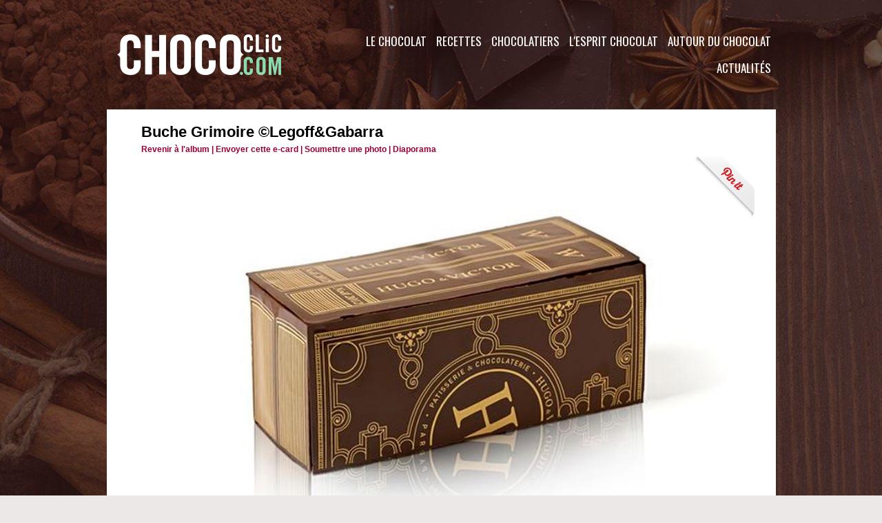

--- FILE ---
content_type: text/html; charset=UTF-8
request_url: https://www.chococlic.com/photos/Buche-Grimoire-Legoff-Gabarra_gp3492393.html
body_size: 9553
content:
<!DOCTYPE html PUBLIC "-//W3C//DTD XHTML 1.0 Strict//EN" "http://www.w3.org/TR/xhtml1/DTD/xhtml1-strict.dtd">
<html xmlns="http://www.w3.org/1999/xhtml"  xml:lang="fr" lang="fr">
<head>
<title>Buche Grimoire ©Legoff&Gabarra | Noël 2015- Hugo et Victor | Galerie | ChocoClic, Tout sur le chocolat !</title>
 
<meta http-equiv="Content-Type" content="text/html; Charset=UTF-8" />
<meta name="keywords" content="chocolat, recettes, chocolatier, CHOCOLATE, gourmand, formation, histoire, cours, ateliers, fondant au chocolat, gateaux,  " />
<meta name="description" content="Cette année, Hugo &amp; Victor déroule le tapis rouge pour ses créations de Noël. La déclinaison de bûches est un clin d'oeil au septième art et c'est Hugues Pouget le réalisateur. Avec lui, Catherin..." />

<meta name="geo.position" content="47.2185047;-1.5446583" />
<link rel="stylesheet" href="/var/style/style_1.css?v=1694851017" type="text/css" />
<link rel="stylesheet" media="only screen and (max-width : 800px)" href="/var/style/style_1101.css?v=1590066663" type="text/css" />
<link rel="stylesheet" href="/assets/css/gbfonts.min.css?v=1724246908" type="text/css">
<meta id="viewport" name="viewport" content="width=device-width, initial-scale=1.0, maximum-scale=1.0" />
<link id="css-responsive" rel="stylesheet" href="/_public/css/responsive.min.css?v=1731587507" type="text/css" />
<link rel="stylesheet" media="only screen and (max-width : 800px)" href="/var/style/style_1101_responsive.css?v=1590066663" type="text/css" />
<link rel="stylesheet" href="/var/style/style.1563645.css?v=1569684513" type="text/css" />
<link href="https://fonts.googleapis.com/css?family=Sofia|Oswald|Bitter&display=swap" rel="stylesheet" type="text/css" />
<link rel="stylesheet" href="/var/style/perso.css?v=1451917822" type="text/css" />
<link rel="canonical" href="https://www.chococlic.com/photos/Buche-Grimoire-Legoff-Gabarra_gp3492393.html" />
<link rel="alternate" type="application/rss+xml" title="RSS" href="/xml/syndication.rss" />
<link rel="alternate" type="application/atom+xml" title="ATOM" href="/xml/atom.xml" />
<link rel="icon" href="/favicon.ico?v=1448912818" type="image/x-icon" />
<link rel="shortcut icon" href="/favicon.ico?v=1448912818" type="image/x-icon" />
 
<!-- Google file -->
<meta name="google-site-verification" content="a776CgXwP0IS-NlnJuI1LV-H5HFxY2DcQQJ2oJEhwF8" />
<script src="/_public/js/jquery-1.8.3.min.js?v=1731587507" type="text/javascript"></script>
<script src="/_public/js/jquery.tools-1.2.7.min.js?v=1731587507" type="text/javascript"></script>
<script src="/_public/js/compress_jquery.ibox.js?v=1731587507" type="text/javascript"></script>
<script src="/_public/js/regie_pub.js?v=1731587507" type="text/javascript"></script>
<script src="/_public/js/compress_fonctions.js?v=1731587507" type="text/javascript"></script>
<script type="text/javascript">
/*<![CDATA[*//*---->*/
selected_page = ['galerie', ''];
selected_page = ['galerie', '217093'];
selected_page = ['galerie', '217093'];
var deploye29188132 = true;

function sfHover_29188132(id) {
	var func = 'hover';
	if ($('#css-responsive').length && parseInt($(window).width()) <= 800) { 
		func = 'click';
	}

	$('#' + id + ' li' + (func == 'click' ? ' > a' : '')).on(func, 
		function(e) { 
			var obj  = (func == 'click' ? $(this).parent('li') :  $(this));
			if (func == 'click') {
				$('#' + id + ' > li').each(function(index) { 
					if ($(this).attr('id') != obj.attr('id') && !$(this).find(obj).length) {
						$(this).find(' > ul:visible').each(function() { $(this).hide(); });
					}
				});
			}
			if(func == 'click' || e.type == 'mouseenter') { 
				if (obj.find('ul:first:hidden').length)	{
					sfHoverShow_29188132(obj); 
				} else if (func == 'click') {
					sfHoverHide_29188132(obj);
				}
				if (func == 'click' && obj.find('ul').length)	return false; 
			}
			else if (e.type == 'mouseleave') { sfHoverHide_29188132(obj); }
		}
	);
}
function sfHoverShow_29188132(obj) {
	obj.addClass('sfhover').css('z-index', 1000); obj.find('ul:first:hidden').each(function() { if ($(this).hasClass('lvl0')) $(this).show(); else $(this).show(); });
}
function sfHoverHide_29188132(obj) {
	obj.find('ul:visible').each(function() { if ($(this).hasClass('lvl0')) $(this).hide(); else $(this).hide();});
}

 var GBRedirectionMode = 'IF_FOUND';
/*--*//*]]>*/

</script>
 
<!-- Perso tags -->
<meta name="facebook-domain-verification" content="4hj2agok5a6wp4cefntbhhfokqrkdg" />
<!-- Google Tag Manager -->
<script>(function(w,d,s,l,i){w[l]=w[l]||[];w[l].push({'gtm.start':
new Date().getTime(),event:'gtm.js'});var f=d.getElementsByTagName(s)[0],
j=d.createElement(s),dl=l!='dataLayer'?'&l='+l:'';j.async=true;j.src=
'https://www.googletagmanager.com/gtm.js?id='+i+dl;f.parentNode.insertBefore(j,f);
})(window,document,'script','dataLayer','GTM-NJ7683Q');</script>
<!-- End Google Tag Manager -->


<meta name="robots" content="max-snippet:-1, max-image-preview:standard, max-video-preview:-1">
<meta name="p:domain_verify" content="f07ead58f9d409c071d939e6059de862"/>
<meta property="fb:pages" content="491954700851130" />

<style type="text/css">
#main_table_inner { width:100%;}
.mod_1563645 .image { position: relative; }
.mod_1563645 .pinit { position:absolute;text-align:left;top:-7px;right:-4px; }
</style>

<!-- Google Analytics -->
 
 
</head>

<body class="mep1 home">
<div id="z_col_130_responsive" class="responsive-menu">


<!-- MOBI_swipe 21032850 -->
<div id="mod_21032850" class="mod_21032850 wm-module fullbackground  module-MOBI_swipe">
	 <div class="entete"><div class="fullmod">
		 <span>ChocoClic, Tout sur le chocolat !</span>
	 </div></div>
	<div class="cel1">
		 <ul>
			 <li class="liens" data-link="home,"><a href="https://www.chococlic.com/" >			 <span>
			 Accueil
			 </span>
</a></li>
			 <li class="liens" data-link="rubrique,117081"><a href="/Autour-du-Chocolat_r7.html" >			 <span>
			 Autour du Chocolat
			 </span>
</a>
			 	 <ul class="lvl0">
			 <li class="liens" data-link="rubrique,117113"><a href="/Stars-et-Chocolat_r36.html" >			 <span>
			 Stars et Chocolat
			 </span>
</a></li>
			 <li class="liens" data-link="rubrique,117116"><a href="/Mode-Art-et-Chocolat_r39.html" >			 <span>
			 Mode, Art et Chocolat
			 </span>
</a></li>
			 <li class="liens" data-link="rubrique,117112"><a href="/Cinema-theatre-et-Chocolat_r35.html" >			 <span>
			 Cinéma, théâtre et Chocolat
			 </span>
</a></li>
			 <li class="liens" data-link="rubrique,117114"><a href="/Les-fetes_r37.html" >			 <span>
			 Les Fêtes
			 </span>
</a></li>
			 <li class="liens" data-link="rubrique,117115"><a href="/Vin-alcool-et-Chocolat_r38.html" >			 <span>
			 Vin et Chocolat
			 </span>
</a></li>
			 <li class="liens" data-link="rubrique,117117"><a href="/Choco-Librairie_r40.html" >			 <span>
			 Côté Librairie
			 </span>
</a></li>
			 <li class="liens" data-link="rubrique,117119"><a href="/Les-Folies-du-Chocolat_r42.html" >			 <span>
			 Les Folies du Chocolat
			 </span>
</a></li>
			 <li class="liens" data-link="rubrique,117120"><a href="/Les-Stimulations-du-Chocolat_r43.html" >			 <span>
			 Les Stimulations du Chocolat
			 </span>
</a></li>
			 <li class="liens" data-link="article,36487557"><a href="/Une-activite-team-building-tout-chocolat_a3304.html" >			 <span>
			 Team building
			 </span>
</a></li>
			 <li class="liens" data-link="rubrique,241875"><a href="/Cosmetique-chocolat_r63.html" >			 <span>
			 Cosmétique
			 </span>
</a></li>
				 </ul>
			 </li>
			 <li class="liens" data-link="rubrique,117078"><a href="/L-esprit-Chocolat_r4.html" >			 <span>
			 L'esprit Chocolat
			 </span>
</a>
			 	 <ul class="lvl0">
			 <li class="liens" data-link="rubrique,117086"><a href="/Les-Clubs-Chocolat_r12.html" >			 <span>
			 Les Clubs Chocolat
			 </span>
</a></li>
			 <li class="liens" data-link="rubrique,117087"><a href="/Les-musees-du-chocolat_r13.html" >			 <span>
			 Les Musées du Chocolat
			 </span>
</a></li>
			 <li class="liens" data-link="rubrique,117084"><a href="/Choco-Artiste_r10.html" >			 <span>
			 Choco Artistes
			 </span>
</a></li>
			 <li class="liens" data-link="rubrique,117088"><a href="/Visites-de-Chocolaterie_r14.html" >			 <span>
			 Visites de Chocolaterie
			 </span>
</a></li>
			 <li class="liens" data-link="rubrique,403210"><a href="/Universite-du-Chocolat_r65.html" >			 <span>
			 Université du Chocolat
			 </span>
</a></li>
			 <li class="liens" data-link="rubrique,428953"><a href="/Les-Salons-du-Chocolat-dans-le-Monde_r71.html" >			 <span>
			 Les Salons du Chocolat dans le Monde 
			 </span>
</a></li>
			 <li class="liens" data-link="contact,contact@chococlic.com"><a href="mailto:contact@chococlic.com" >			 <span>
			 Contact
			 </span>
</a></li>
			 <li class="liens" data-link="rubrique,250140"><a href="/Les-Tablettes-Chocolat_r64.html" >			 <span>
			 Dégustation de Tablettes
			 </span>
</a></li>
				 </ul>
			 </li>
			 <li class="liens" data-link="rubrique,117079"><a href="/Chocolatiers_r5.html" >			 <span>
			 Les Chocolatiers
			 </span>
</a>
			 	 <ul class="lvl0">
			 <li class="liens" data-link="rubrique,117096"><a href="/Les-Marques-de-Chocolat_r22.html" >			 <span>
			 Les Marques de Chocolat
			 </span>
</a></li>
			 <li class="liens" data-link="rubrique,117090"><a href="/Specialites_r16.html" >			 <span>
			 Portrait de Chocolatiers
			 </span>
</a></li>
			 <li class="liens" data-link="rubrique,117094"><a href="/Le-materiel-du-Chocolatier_r20.html" >			 <span>
			 Le Matériel du Chocolatier
			 </span>
</a></li>
			 <li class="liens" data-link="rubrique,117095"><a href="/La-tenue-du-Chocolatier_r21.html" >			 <span>
			 La Tenue du Chocolatier
			 </span>
</a></li>
			 <li class="liens" data-link="rubrique,117109"><a href="/Formations_r33.html" >			 <span>
			 Formation
			 </span>
</a></li>
			 <li class="liens" data-link="rubrique,428960"><a href="/Les-Concours-Chocolates_r72.html" >			 <span>
			 Les Concours 
			 </span>
</a></li>
				 </ul>
			 </li>
			 <li class="liens" data-link="rubrique,117080"><a href="/Recettes_r6.html" >			 <span>
			 Les Recettes
			 </span>
</a>
			 	 <ul class="lvl0">
			 <li class="liens" data-link="rubrique,117106"><a href="/Cours-et-Ateliers-Chocolat_r32.html" >			 <span>
			 Cours et Ateliers chocolat
			 </span>
</a></li>
			 <li class="liens" data-link="rubrique,117101"><a href="/Patisseries-et-desserts_r27.html" >			 <span>
			 Pâtisseries et desserts
			 </span>
</a></li>
			 <li class="liens" data-link="rubrique,117080"><a href="/Recettes_r6.html" >			 <span>
			 Recettes Chocolat
			 </span>
</a></li>
			 <li class="liens" data-link="externe,https://www.creationchocolat.com"><a href="https://www.creationchocolat.com"  target="_blank">			 <span>
			 Toutes nos formations
			 </span>
</a></li>
				 </ul>
			 </li>
			 <li class="liens" data-link="agenda,all"><a href="/agenda/" >			 <span>
			 L'agenda Chocolat
			 </span>
</a></li>
			 <li class="liens" data-link="galerie,all"><a href="/photos/" >			 <span>
			 Galerie Photos
			 </span>
</a></li>
			 <li class="liens" data-link="rubrique,117082"><a href="/Le-Chocolat_r8.html" >			 <span>
			 Le Chocolat
			 </span>
</a>
			 	 <ul class="lvl0">
			 <li class="liens" data-link="rubrique,117111"><a href="/Histoire-du-chocolat_r34.html" >			 <span>
			 Histoire du Chocolat
			 </span>
</a></li>
			 <li class="liens" data-link="rubrique,117122"><a href="/La-Culture-du-Cacao_r44.html" >			 <span>
			 La Culture du Cacao
			 </span>
</a></li>
			 <li class="liens" data-link="rubrique,117123"><a href="/La-Recolte-du-Cacao_r45.html" >			 <span>
			 La Récolte du Cacao
			 </span>
</a></li>
			 <li class="liens" data-link="rubrique,117124"><a href="/Fabrication-du-chocolat_r46.html" >			 <span>
			 Fabrication du Chocolat
			 </span>
</a></li>
			 <li class="liens" data-link="rubrique,117125"><a href="/La-Reglementation_r47.html" >			 <span>
			 La Réglementation
			 </span>
</a></li>
			 <li class="liens" data-link="rubrique,117126"><a href="/La-Qualite_r48.html" >			 <span>
			 La Qualité
			 </span>
</a></li>
			 <li class="liens" data-link="rubrique,117127"><a href="/Conseils-degustation_r49.html" >			 <span>
			 Conseils dégustation
			 </span>
</a></li>
			 <li class="liens" data-link="rubrique,117128"><a href="/La-sante-et-le-chocolat_r50.html" >			 <span>
			 La Santé et le Chocolat
			 </span>
</a></li>
			 <li class="liens" data-link="rubrique,117129"><a href="/Les-Varietes-du-chocolat_r51.html" >			 <span>
			 Les Variétés du Chocolat
			 </span>
</a></li>
			 <li class="liens" data-link="rubrique,117130"><a href="/Les-Varietes-du-cacao_r52.html" >			 <span>
			 Les Cacaos d'Origine
			 </span>
</a></li>
			 <li class="liens" data-link="rubrique,117131"><a href="/Chocolat-BIO_r53.html" >			 <span>
			 Chocolat BIO
			 </span>
</a></li>
			 <li class="liens" data-link="rubrique,117132"><a href="/Chocolat-sans-sucre_r54.html" >			 <span>
			 Chocolat sans sucre
			 </span>
</a></li>
			 <li class="liens" data-link="faq,all"><a href="/faq/" >			 <span>
			 Foire aux Questions
			 </span>
</a></li>
			 <li class="liens" data-link="rubrique,418112"><a href="/Les-Pays-et-le-chocolat_r69.html" >			 <span>
			 Les Pays et le chocolat
			 </span>
</a></li>
				 </ul>
			 </li>
		 </ul>
	</div>
</div>
</div>
<div id="main-responsive">

<div class="z_col0_td_inner z_td_colonne">
<!-- ********************************************** ZONE TITRE FULL ***************************************** -->
	 <div id="z_col0" class="full z_colonne">
		 <div class="z_col0_inner">
<div id="z_col0_responsive" class="module-responsive">

<!-- MOBI_titre 21032849 -->
<div id="mod_21032849" class="mod_21032849 module-MOBI_titre">
<div class="tablet-bg">
<div onclick="swipe()" class="swipe gbicongeneric icon-gbicongeneric-button-swipe-list"></div>
	 <a class="image mobile" href="https://www.chococlic.com"><img src="https://www.chococlic.com/photo/iphone_titre_21032849.png?v=1584962089" alt="ChocoClic"  title="ChocoClic" /></a>
	 <a class="image tablet" href="https://www.chococlic.com"><img src="https://www.chococlic.com/photo/ipad_titre_21032849.png?v=1584962078" alt="ChocoClic"  title="ChocoClic" /></a>
<div onclick="$('#search-21032849').toggle()" class="searchbutton gbicongeneric icon-gbicongeneric-search"></div>
<div id="search-21032849" class="searchbar" style="display:none">
<form action="/search/" method="get">
<div class="search-keyword"><input type="text" name="keyword" /></div>
<div class="search-button"><button>Rechercher</button></div>
</form>
</div>
</div>
</div>
</div>
<div id="mod_1563669" class="mod_1563669 wm-module fullbackground module-responsive " style="_position:static">
<div class="fullmod">
<table cellpadding="0" cellspacing="0" class="module-combo" style="position:relative; _position:static">
<tr>
<td class="celdiv1 celcombo1">
<div class="inner1">

<!-- titre 1563670 -->
<div id="ecart_before_1563670" class="ecart_col0 " style="display:none"><hr /></div>
<div id="mod_1563670" class="mod_1563670 wm-module fullbackground "><div class="fullmod">
	 <h1 class="titre_image"><a href="https://www.chococlic.com/"><img src="/photo/titre_1563670.png?v=1564248080" alt="ChocoClic" title="ChocoClic" class="image"/></a></h1>
</div></div>
</div>
</td>
<td class="celdiv2 celcombo2">
<div class="inner2">

<!-- menu_deployable 29188132 -->
<div id="ecart_before_29188132" class="ecart_col0 " style="display:none"><hr /></div>
<div id="mod_29188132" class="mod_29188132 module-menu_deployable wm-module fullbackground  colonne-b type-2 background-cell- " >
	 <div class="main_menu"><div class="fullmod">
		 <ul id="menuliste_29188132">
			 <li data-link="rubrique,117081" class=" titre first" id="menuliste_29188132_1"><a href="/Autour-du-Chocolat_r7.html" >Autour du Chocolat</a>
			 	 <ul class="lvl0 ">
					 <li class="stitre responsive" style="display:none"><a href="/Autour-du-Chocolat_r7.html" ><span class="fake-margin" style="display:none">&nbsp;</span>Autour du Chocolat</a></li>
					 <li data-link="rubrique,117113" class=" stitre" ><a href="/Stars-et-Chocolat_r36.html" ><span class="fake-margin" style="display:none">&nbsp;</span>Stars et Chocolat</a></li>
					 <li data-link="rubrique,117116" class=" stitre" ><a href="/Mode-Art-et-Chocolat_r39.html" ><span class="fake-margin" style="display:none">&nbsp;</span>Mode, Art et Chocolat</a></li>
					 <li data-link="rubrique,117112" class=" stitre" ><a href="/Cinema-theatre-et-Chocolat_r35.html" ><span class="fake-margin" style="display:none">&nbsp;</span>Cinéma, théâtre et Chocolat</a></li>
					 <li data-link="rubrique,117114" class=" stitre" ><a href="/Les-fetes_r37.html" ><span class="fake-margin" style="display:none">&nbsp;</span>Les Fêtes</a></li>
					 <li data-link="rubrique,117115" class=" stitre" ><a href="/Vin-alcool-et-Chocolat_r38.html" ><span class="fake-margin" style="display:none">&nbsp;</span>Vin et Chocolat</a></li>
					 <li data-link="rubrique,117117" class=" stitre" ><a href="/Choco-Librairie_r40.html" ><span class="fake-margin" style="display:none">&nbsp;</span>Côté Librairie</a></li>
					 <li data-link="rubrique,117119" class=" stitre" ><a href="/Les-Folies-du-Chocolat_r42.html" ><span class="fake-margin" style="display:none">&nbsp;</span>Les Folies du Chocolat</a></li>
					 <li data-link="rubrique,117120" class=" stitre" ><a href="/Les-Stimulations-du-Chocolat_r43.html" ><span class="fake-margin" style="display:none">&nbsp;</span>Les Stimulations du Chocolat</a></li>
					 <li data-link="externe,https://www.justchocolate.co" class=" stitre" ><a href="https://www.justchocolate.co"  target="_blank"><span class="fake-margin" style="display:none">&nbsp;</span>Vêtements Chocolat</a></li>
					 <li data-link="externe,https://www.kaozen.co" class=" stitre" ><a href="https://www.kaozen.co"  target="_blank"><span class="fake-margin" style="display:none">&nbsp;</span>ChocoRelaxation</a></li>
					 <li data-link="article,36487557" class=" stitre" ><a href="/Une-activite-team-building-tout-chocolat_a3304.html" ><span class="fake-margin" style="display:none">&nbsp;</span>Team building</a></li>
					 <li data-link="rubrique,241875" class=" stitre slast" ><a href="/Cosmetique-chocolat_r63.html" ><span class="fake-margin" style="display:none">&nbsp;</span>Cosmétique</a></li>
				 </ul>
			 </li>
			 <li data-link="rubrique,117078" class=" titre" id="menuliste_29188132_2"><a href="/L-esprit-Chocolat_r4.html" >L'esprit Chocolat</a>
			 	 <ul class="lvl0 ">
					 <li class="stitre responsive" style="display:none"><a href="/L-esprit-Chocolat_r4.html" ><span class="fake-margin" style="display:none">&nbsp;</span>L'esprit Chocolat</a></li>
					 <li data-link="rubrique,117086" class=" stitre" ><a href="/Les-Clubs-Chocolat_r12.html" ><span class="fake-margin" style="display:none">&nbsp;</span>Les Clubs Chocolat</a></li>
					 <li data-link="rubrique,117087" class=" stitre" ><a href="/Les-musees-du-chocolat_r13.html" ><span class="fake-margin" style="display:none">&nbsp;</span>Les Musées du Chocolat</a></li>
					 <li data-link="rubrique,117084" class=" stitre" ><a href="/Choco-Artiste_r10.html" ><span class="fake-margin" style="display:none">&nbsp;</span>Choco Artistes</a></li>
					 <li data-link="galerie,all" class=" stitre" ><a href="/photos/" ><span class="fake-margin" style="display:none">&nbsp;</span>Musée virtuel du Chocolat</a></li>
					 <li data-link="rubrique,117088" class=" stitre" ><a href="/Visites-de-Chocolaterie_r14.html" ><span class="fake-margin" style="display:none">&nbsp;</span>Visites de Chocolaterie</a></li>
					 <li data-link="rubrique,403210" class=" stitre" ><a href="/Universite-du-Chocolat_r65.html" ><span class="fake-margin" style="display:none">&nbsp;</span>Université du Chocolat</a></li>
					 <li data-link="rubrique,428953" class=" stitre" ><a href="/Les-Salons-du-Chocolat-dans-le-Monde_r71.html" ><span class="fake-margin" style="display:none">&nbsp;</span>Les Salons du Chocolat dans le Monde </a></li>
					 <li data-link="rubrique,117085" class=" stitre" ><a href="/Qui-est-Tikao_r11.html" ><span class="fake-margin" style="display:none">&nbsp;</span>Qui est Tikao ?</a></li>
					 <li data-link="formulaire,39991" class=" stitre" ><a href="/forms/Contactez-nous_f3.html" ><span class="fake-margin" style="display:none">&nbsp;</span>Contact</a></li>
					 <li data-link="rubrique,250140" class=" stitre slast" ><a href="/Les-Tablettes-Chocolat_r64.html" ><span class="fake-margin" style="display:none">&nbsp;</span>Dégustation de Tablettes</a></li>
				 </ul>
			 </li>
			 <li data-link="rubrique,117079" class=" titre" id="menuliste_29188132_3"><a href="/Chocolatiers_r5.html" >Chocolatiers</a>
			 	 <ul class="lvl0 ">
					 <li class="stitre responsive" style="display:none"><a href="/Chocolatiers_r5.html" ><span class="fake-margin" style="display:none">&nbsp;</span>Chocolatiers</a></li>
					 <li data-link="rubrique,117096" class=" stitre" ><a href="/Les-Marques-de-Chocolat_r22.html" ><span class="fake-margin" style="display:none">&nbsp;</span>Les Marques de Chocolat</a></li>
					 <li data-link="rubrique,117092" class=" stitre" ><a href="/Portrait-de-Chocolatiers_r18.html" ><span class="fake-margin" style="display:none">&nbsp;</span>Portrait de Chocolatiers</a></li>
					 <li data-link="rubrique,117090" class=" stitre" ><a href="/Specialites_r16.html" ><span class="fake-margin" style="display:none">&nbsp;</span>Spécialités</a></li>
					 <li data-link="rubrique,117094" class=" stitre" ><a href="/Le-materiel-du-Chocolatier_r20.html" ><span class="fake-margin" style="display:none">&nbsp;</span>Le Matériel du Chocolatier</a></li>
					 <li data-link="rubrique,117095" class=" stitre" ><a href="/La-tenue-du-Chocolatier_r21.html" ><span class="fake-margin" style="display:none">&nbsp;</span>La Tenue du Chocolatier</a></li>
					 <li data-link="rubrique,117109" class=" stitre" ><a href="/Formations_r33.html" ><span class="fake-margin" style="display:none">&nbsp;</span>Formation</a></li>
					 <li data-link="rubrique,428960" class=" stitre slast" ><a href="/Les-Concours-Chocolates_r72.html" ><span class="fake-margin" style="display:none">&nbsp;</span>Les Concours </a></li>
				 </ul>
			 </li>
			 <li data-link="rubrique,117080" class=" titre" id="menuliste_29188132_4"><a href="/Recettes_r6.html" >Recettes</a>
			 	 <ul class="lvl0 ">
					 <li class="stitre responsive" style="display:none"><a href="/Recettes_r6.html" ><span class="fake-margin" style="display:none">&nbsp;</span>Recettes</a></li>
					 <li data-link="rubrique,117106" class=" stitre" ><a href="/Cours-et-Ateliers-Chocolat_r32.html" ><span class="fake-margin" style="display:none">&nbsp;</span>Cours et Ateliers chocolat</a></li>
					 <li data-link="rubrique,117101" class=" stitre" ><a href="/Patisseries-et-desserts_r27.html" ><span class="fake-margin" style="display:none">&nbsp;</span>Pâtisseries et desserts</a></li>
					 <li data-link="rubrique,117099" class=" stitre" ><a href="/Recettes-au-Chocolat_r25.html" ><span class="fake-margin" style="display:none">&nbsp;</span>Recettes Chocolat</a></li>
					 <li data-link="glossaire," class=" stitre" ><a href="/glossary/" ><span class="fake-margin" style="display:none">&nbsp;</span>Lexique</a></li>
					 <li data-link="externe,https://www.creationchocolat.com/" class=" stitre slast" ><a href="https://www.creationchocolat.com/"  target="_blank"><span class="fake-margin" style="display:none">&nbsp;</span>Toutes nos formations</a></li>
				 </ul>
			 </li>
			 <li data-link="rubrique,117082" class=" titre" id="menuliste_29188132_5"><a href="/Le-Chocolat_r8.html" >Le Chocolat</a>
			 	 <ul class="lvl0 ">
					 <li class="stitre responsive" style="display:none"><a href="/Le-Chocolat_r8.html" ><span class="fake-margin" style="display:none">&nbsp;</span>Le Chocolat</a></li>
					 <li data-link="rubrique,117111" class=" stitre" ><a href="/Histoire-du-chocolat_r34.html" ><span class="fake-margin" style="display:none">&nbsp;</span>Histoire du Chocolat</a></li>
					 <li data-link="rubrique,117122" class=" stitre" ><a href="/La-Culture-du-Cacao_r44.html" ><span class="fake-margin" style="display:none">&nbsp;</span>La Culture du Cacao</a></li>
					 <li data-link="rubrique,117123" class=" stitre" ><a href="/La-Recolte-du-Cacao_r45.html" ><span class="fake-margin" style="display:none">&nbsp;</span>La Récolte du Cacao</a></li>
					 <li data-link="rubrique,117124" class=" stitre" ><a href="/Fabrication-du-chocolat_r46.html" ><span class="fake-margin" style="display:none">&nbsp;</span>Fabrication du Chocolat</a></li>
					 <li data-link="rubrique,117125" class=" stitre" ><a href="/La-Reglementation_r47.html" ><span class="fake-margin" style="display:none">&nbsp;</span>La Réglementation</a></li>
					 <li data-link="rubrique,117126" class=" stitre" ><a href="/La-Qualite_r48.html" ><span class="fake-margin" style="display:none">&nbsp;</span>La Qualité</a></li>
					 <li data-link="rubrique,117127" class=" stitre" ><a href="/Conseils-degustation_r49.html" ><span class="fake-margin" style="display:none">&nbsp;</span>Conseils dégustation</a></li>
					 <li data-link="rubrique,117128" class=" stitre" ><a href="/La-sante-et-le-chocolat_r50.html" ><span class="fake-margin" style="display:none">&nbsp;</span>La Santé et le Chocolat</a></li>
					 <li data-link="rubrique,117129" class=" stitre" ><a href="/Les-Varietes-du-chocolat_r51.html" ><span class="fake-margin" style="display:none">&nbsp;</span>Les Variétés du Chocolat</a></li>
					 <li data-link="rubrique,117130" class=" stitre" ><a href="/Les-Varietes-du-cacao_r52.html" ><span class="fake-margin" style="display:none">&nbsp;</span>Les Cacaos d'Origine</a></li>
					 <li data-link="rubrique,117131" class=" stitre" ><a href="/Chocolat-BIO_r53.html" ><span class="fake-margin" style="display:none">&nbsp;</span>Chocolat BIO</a></li>
					 <li data-link="rubrique,117132" class=" stitre" ><a href="/Chocolat-sans-sucre_r54.html" ><span class="fake-margin" style="display:none">&nbsp;</span>Chocolat sans sucre</a></li>
					 <li data-link="faq,all" class=" stitre" ><a href="/faq/" ><span class="fake-margin" style="display:none">&nbsp;</span>Foire aux Questions</a></li>
					 <li data-link="rubrique,418112" class=" stitre slast" ><a href="/Les-Pays-et-le-chocolat_r69.html" ><span class="fake-margin" style="display:none">&nbsp;</span>Les Pays et le chocolat</a></li>
				 </ul>
			 </li>
			 <li data-link="rubrique,117083" class=" titre last" id="menuliste_29188132_6"><a href="/Actualites_r9.html" >Actualités</a>
			 	 <ul class="lvl0 ">
					 <li class="stitre responsive" style="display:none"><a href="/Actualites_r9.html" ><span class="fake-margin" style="display:none">&nbsp;</span>Actualités</a></li>
					 <li data-link="galerie,all" class=" stitre" ><a href="/photos/" ><span class="fake-margin" style="display:none">&nbsp;</span>Les Albums d'images</a></li>
					 <li data-link="rubrique,117136" class=" stitre" ><a href="/Reportages-et-Dossiers_r57.html" ><span class="fake-margin" style="display:none">&nbsp;</span>Reportages et dossiers</a></li>
					 <li data-link="rubrique,117180" class=" stitre" ><a href="/News-des-Chocolatiers_r58.html" ><span class="fake-margin" style="display:none">&nbsp;</span>News des Chocolatiers</a></li>
					 <li data-link="rubrique,117181" class=" stitre" ><a href="/News-des-Marques_r59.html" ><span class="fake-margin" style="display:none">&nbsp;</span>News des Marques</a></li>
					 <li data-link="agenda,all" class=" stitre" ><a href="/agenda/" ><span class="fake-margin" style="display:none">&nbsp;</span>Agenda</a></li>
					 <li data-link="rubrique,117186" class=" stitre" ><a href="/Salons-et-manifestations_r60.html" ><span class="fake-margin" style="display:none">&nbsp;</span>Salons et manifestations</a></li>
					 <li data-link="soumettre," class=" stitre slast" ><a href="/submit/" ><span class="fake-margin" style="display:none">&nbsp;</span>Soumettre un article</a></li>
				 </ul>
			 </li>
		 </ul>
	 <div class="break" style="_height:auto;"></div>
	 </div></div>
	 <div class="clear"></div>
	 <script type="text/javascript">sfHover_29188132('menuliste_29188132')</script>
</div>
</div>
</td>
</tr>
</table>
</div>
</div>
		 </div>
	 </div>
<!-- ********************************************** FIN ZONE TITRE FULL ************************************* -->
</div>
<div id="main">
<table id="main_table_inner" cellspacing="0">
<tr class="tr_median">
<td class="z_colfull_td_inner">
<!-- ********************************************** COLONNE unique ********************************************** -->
<div id="z_colfull">
	 <div class="z_colfull_inner">
		 <div class="inner">
<div id="mod_1563645" class="mod_1563645 wm-module fullbackground  module-page2_galerie">
	 <div class="cel1">
		 <div class="titre_page">
		  <div>Buche Grimoire ©Legoff&Gabarra</div>
			 <div class="navigation_titre_page">
			 <a href="/photos/Noel-2015-Hugo-et-Victor_ga217093.html?start_pos=11"><span>Revenir à l'album</span></a>
			 <span>|</span>
			 <a rel="nofollow" href="/photos/send/3492393/"><span>Envoyer cette e-card</span></a>
			 <span>|</span>
			 <a rel="nofollow" href="/photos/submit/217093/"><span>Soumettre une photo</span></a>
				 <span> | </span><a href="/slideshow/217093/"><span>Diaporama</span></a>
			 </div>
		 </div>
		 <div class="image">
			 <a href="javascript:void(0)" rel="/index.php?preaction=galerie&amp;ibox&amp;id_photo=3492393&amp;noinfo=1&amp;autoclose=1"><img src="/photo/gal/pic/gal-3492393.jpg?v=1449866951" width="883" alt="Buche Grimoire ©Legoff&amp;Gabarra" title="Buche Grimoire ©Legoff&amp;Gabarra" /></a>
			 <div class="sharing" class="pinit" style="position:absolute;text-align:left;top:-7px;right:-4px;">
<a onclick="popupCentrer($(this).attr('href'), 730, 580); return false;" href="//pinterest.com/pin/create/button/?url=https%3A%2F%2Fwww.chococlic.com%2Fphotos%2FBuche-Grimoire-Legoff-Gabarra_gp3492393.html&amp;media=https%3A%2F%2Fwww.chococlic.com%2Fphoto%2Fgal%2Fpic%2Fgal-3492393.jpg&amp;description=Buche+Grimoire+%C2%A9Legoff%26Gabarra"><img border="0" src="/_images/icones/pinit-ribbon.png" title="Pin It" /></a>
</div>
<div class="clear"></div>
		 </div>
			 <div class="description">
				 71.67 Ko			 </div>
			 <div id="pager_photo" class="pager_photo">
				 <div class="prec pager"><a href="javascript:void(0)" rel="nofollow" onclick="$('#photo_suiv_image, #photo_suiv_suiv_image').addClass('loading').css('background-image', 'url(/_images/loading.gif)');;recharge_async('pager_photo', '/mymodule/1563645/', 'ajax=true&java=false&subaction=photo&show=pager&id_photo=3492402')">&lt;</a></div>
				 <a id="photo_suiv_image" class="pp" href="/photos/Buche-glacee-Aube-Enneigee-Legoff-Gabarra_gp3492391.html" style="background:white url(/photo/gal/pic/crop-3492391.jpg) no-repeat center center">&nbsp;</a>
				 <div class="sep"></div>
				 <a id="photo_suiv_suiv_image" class="pp" href="/photos/Tarte-Gauguin-Legoff-Gabarra_gp3492417.html" style="background:white url(/photo/gal/pic/crop-3492417.jpg) no-repeat center center">&nbsp;</a>
				 <div class="suiv pager"><a href="javascript:void(0)" rel="nofollow" onclick="$('#photo_suiv_image, #photo_suiv_suiv_image').addClass('loading').css('background-image', 'url(/_images/loading.gif)');; recharge_async('pager_photo', '/mymodule/1563645/', 'ajax=true&java=false&subaction=photo&show=pager&id_photo=3492417')">&gt;</a></div>
				 <div class="clear"></div>
			 </div>
	 </div>
	 <div class="pied">
		 <img width="100%" height="100%" src="https://www.chococlic.com/photo/pied-1563645.png?v=1260129939" alt="" />
	 </div>
</div>
<div class="ecart_colfull"><hr /></div>
<div class="homecrump center">
	 <div class="clear separate"><hr /></div>
	 <a href="https://www.chococlic.com/"><img src="https://www.chococlic.com/photo/bt_home.png?v=1454683583" class="image" alt="" title=""  /></a>
</div>
		 </div>
	 </div>
</div>
<!-- ********************************************** FIN COLONNE unique ****************************************** -->
</td>
</tr>

<tr>
<td class="z_col100_td_inner z_td_colonne" colspan="2">
<!-- ********************************************** ZONE OURS ********************************************** -->
<div id="z_col100" class="z_colonne">
	 <div class="z_col100_inner">
		 <div class="inner">

<!-- pub 2631245 -->
<div id="mod_2631245" class="mod_2631245 wm-module fullbackground  module-pub">
	 <div class="cel1"><div class="fullmod">
		 <div id="pub_2631245_content">
		 <a target="_blank"  href="https://www.chococlic.com/ads/209043/" rel="nofollow"><img width="900" height="471" src="https://www.chococlic.com/photo/mon_chocolat_45_recettes_rect01.png?v=1666565881" class="image" alt="" /></a>
		 </div>
	 </div></div>
</div>
<div id="ecart_after_2631245" class="ecart_col100"><hr /></div>

<!-- espace 35642107 -->
<div id="ecart_before_35642107" class="ecart_col100 responsive" style="display:none"><hr /></div>
<div id="mod_35642107" class="mod_35642107 wm-module "><hr /></div>
<div id="ecart_after_35642107" class="ecart_col100"><hr /></div>

<!-- ours 35641929 -->
<div id="ecart_before_35641929" class="ecart_col100 responsive" style="display:none"><hr /></div>
<div id="mod_35641929" class="mod_35641929 wm-module fullbackground  module-ours"><div class="fullmod">
	 <div class="legal">
		 Recommandé pour vous
	 </div>
	 <div class="bouton">
	</div>
</div></div>
<div id="ecart_after_35641929" class="ecart_col100"><hr /></div>

<!-- eau 5518364 -->
<div id="ecart_before_5518364" class="ecart_col100 responsive" style="display:none"><hr /></div>
<div id="mod_5518364" class="mod_5518364 wm-module fullbackground module-responsive  module-eau type-3 nb-col-4 nb_sections-1">
	 <div class="eau">
	 <table class="inner" cellspacing="0" cellpadding="0">
		 <tr>
		 <td class="cel1" style="width:25%">
				 <div class="shadow photo" style="padding: 0">
					 <a href="/Quand-le-chocolat-rencontre-le-CBD-une-alliance-apaisante-au-coeur-des-tendances-bien-etre_a4131.html">
						 <img loading="lazy" src="https://www.chococlic.com/photo/art/medium_16_9/92025861-64593993.jpg?v=1761300153" alt="Quand le chocolat rencontre le CBD : une alliance apaisante au cœur des tendances bien-être" title="Quand le chocolat rencontre le CBD : une alliance apaisante au cœur des tendances bien-être"  />
					 <img src="https://www.chococlic.com/photo/art/large_16_9/92025861-64593993.jpg?v=1761300154" alt="Quand le chocolat rencontre le CBD : une alliance apaisante au cœur des tendances bien-être" loading="lazy" class="responsive" style="display:none" />					 </a>
				 </div>
				 <div class="clear"></div>
			 <h3 class="titre">
				 <a href="/Quand-le-chocolat-rencontre-le-CBD-une-alliance-apaisante-au-coeur-des-tendances-bien-etre_a4131.html">Quand le chocolat rencontre le CBD : une alliance apaisante au cœur des tendances bien-être</a>
			 </h3>
			 <div class="sous_titre" style="display:none"></div>
			 <h4 class="date">
				 <a class="rubrique arub arub50" href="/La-sante-et-le-chocolat_r50.html"><span class="nom_rub50">La santé et le chocolat</span></a><label><span class="sep1"> - </span>09:55</label>
			 </h4>
			 <div class="texte" style="margin-top:5px">
				 <a href="/Quand-le-chocolat-rencontre-le-CBD-une-alliance-apaisante-au-coeur-des-tendances-bien-etre_a4131.html">
					 Le retour du plaisir conscient ! Longtemps perçu comme une simple gourmandise, le chocolat reprend aujourd’hui ses lettres de noblesse, non plus...
				 </a>
			 </div>
			 <div class="clear"></div>
		 </td>
		 <td class="cel1" style="border-left:none;width:25%">
				 <div class="shadow photo" style="padding: 0">
					 <a href="/Chocolat-et-Budget-des-Francais-Quand-la-Passion-Rencontre-la-Realite-Economique_a4109.html">
						 <img loading="lazy" src="https://www.chococlic.com/photo/art/medium_16_9/88057313-62370685.jpg?v=1745270152" alt="Chocolat et Budget des Français : Quand la Passion Rencontre la Réalité Économique" title="Chocolat et Budget des Français : Quand la Passion Rencontre la Réalité Économique"  />
					 <img src="https://www.chococlic.com/photo/art/large_16_9/88057313-62370685.jpg?v=1745270152" alt="Chocolat et Budget des Français : Quand la Passion Rencontre la Réalité Économique" loading="lazy" class="responsive" style="display:none" />					 </a>
				 </div>
				 <div class="clear"></div>
			 <h3 class="titre">
				 <a href="/Chocolat-et-Budget-des-Francais-Quand-la-Passion-Rencontre-la-Realite-Economique_a4109.html">Chocolat et Budget des Français : Quand la Passion Rencontre la Réalité Économique</a>
			 </h3>
			 <div class="sous_titre" style="display:none"></div>
			 <h4 class="date">
				 <a class="rubrique arub arub31" href="/Paques_r31.html"><span class="nom_rub31">Paques</span></a><label><span class="sep1"> - </span>23:06</label>
			 </h4>
			 <div class="texte" style="margin-top:5px">
				 <a href="/Chocolat-et-Budget-des-Francais-Quand-la-Passion-Rencontre-la-Realite-Economique_a4109.html">
					 Le chocolat, en France, transcende la simple gourmandise. C'est un marqueur culturel, un plaisir quasi rituel, un art de vivre qui s'exprime avec une...
				 </a>
			 </div>
			 <div class="clear"></div>
		 </td>
		 <td class="cel1" style="border-left:none;width:25%">
				 <div class="shadow photo" style="padding: 0">
					 <a href="/La-Chasse-aux-Oeufs-Une-Odyssee-Sensorielle-au-Coeur-de-l-Histoire-et-du-Chocolat_a4108.html">
						 <img loading="lazy" src="https://www.chococlic.com/photo/art/medium_16_9/88057053-62370561.jpg?v=1745268998" alt="La Chasse aux Oeufs : Une Odyssée Sensorielle au Cœur de l'Histoire et du Chocolat" title="La Chasse aux Oeufs : Une Odyssée Sensorielle au Cœur de l'Histoire et du Chocolat"  />
					 <img src="https://www.chococlic.com/photo/art/large_16_9/88057053-62370561.jpg?v=1745268998" alt="La Chasse aux Oeufs : Une Odyssée Sensorielle au Cœur de l'Histoire et du Chocolat" loading="lazy" class="responsive" style="display:none" />					 </a>
				 </div>
				 <div class="clear"></div>
			 <h3 class="titre">
				 <a href="/La-Chasse-aux-Oeufs-Une-Odyssee-Sensorielle-au-Coeur-de-l-Histoire-et-du-Chocolat_a4108.html">La Chasse aux Oeufs : Une Odyssée Sensorielle au Cœur de l'Histoire et du Chocolat</a>
			 </h3>
			 <div class="sous_titre" style="display:none"></div>
			 <h4 class="date">
				 <a class="rubrique arub arub31" href="/Paques_r31.html"><span class="nom_rub31">Paques</span></a><label><span class="sep1"> - </span>22:40</label>
			 </h4>
			 <div class="texte" style="margin-top:5px">
				 <a href="/La-Chasse-aux-Oeufs-Une-Odyssee-Sensorielle-au-Coeur-de-l-Histoire-et-du-Chocolat_a4108.html">
					 L'effervescence printanière ramène avec elle l'une des traditions les plus joyeuses et gourmandes : la quête des trésors chocolatés dissimulés dans...
				 </a>
			 </div>
			 <div class="clear"></div>
		 </td>
		 <td class="cel1" style="border-left:none;width:25%">
				 <div class="shadow photo" style="padding: 0">
					 <a href="/Jeff-de-Bruges-L-art-du-chocolat-accessible-et-assume_a4106.html">
						 <img loading="lazy" src="https://www.chococlic.com/photo/art/medium_16_9/83969940-60012152.jpg?v=1730760688" alt="Jeff de Bruges : L’art du chocolat accessible et assumé" title="Jeff de Bruges : L’art du chocolat accessible et assumé"  />
					 <img src="https://www.chococlic.com/photo/art/large_16_9/83969940-60012152.jpg?v=1730760688" alt="Jeff de Bruges : L’art du chocolat accessible et assumé" loading="lazy" class="responsive" style="display:none" />					 </a>
				 </div>
				 <div class="clear"></div>
			 <h3 class="titre">
				 <a href="/Jeff-de-Bruges-L-art-du-chocolat-accessible-et-assume_a4106.html">Jeff de Bruges : L’art du chocolat accessible et assumé</a>
			 </h3>
			 <div class="sous_titre" style="display:none"></div>
			 <h4 class="date">
				 <a class="rubrique arub arub22" href="/Les-Marques-de-Chocolat_r22.html"><span class="nom_rub22">Les Marques de Chocolat</span></a><label><span class="sep1"> - </span>08:00</label>
			 </h4>
			 <div class="texte" style="margin-top:5px">
				 <a href="/Jeff-de-Bruges-L-art-du-chocolat-accessible-et-assume_a4106.html">
					 Dans un monde où le chocolat aspire souvent à devenir un produit de luxe, Jeff de Bruges a pris un chemin unique : celui de rendre le chocolat de...
				 </a>
			 </div>
			 <div class="clear"></div>
		 </td>
		 </tr>
	 </table>
	 </div>
</div>
<div id="ecart_after_5518364" class="ecart_col100"><hr /></div>
<div id="ecart_before_29196008" class="ecart_col100 " style="display:none"><hr /></div>
<table cellpadding="0" cellspacing="0" id="mod_29196008" class="mod_29196008 wm-module module-responsive  module-combo nb-modules-1" style="position:relative">
<tr>
<td class="celcombo1 empty">&nbsp;</td>
<td class="celcombo2">
<!-- services_web2 29196080 -->
<div id="ecart_before_29196080" class="ecart_col100 responsive" style="display:none"><hr /></div>
<div id="mod_29196080" class="mod_29196080 wm-module fullbackground  services_web2">
		 <div class="cel1">
					 <div class="lien">
						 <a href="https://instagram.com/choco.clic" style="height: 52px; line-height: 52px" target="_blank"><img src="/_images/services_web2/set4/instagram.png" alt="Instagram" title="Instagram" /></a>
					 </div>
					 <div class="lien">
						 <a href="https://www.facebook.com/Chococlic-491954700851130" style="height: 52px; line-height: 52px" target="_blank"><img src="/_images/services_web2/set4/facebook.png" alt="Facebook" title="Facebook" /></a>
					 </div>
					 <div class="lien">
						 <a href="https://twitter.com/chococlic" style="height: 52px; line-height: 52px" target="_blank"><img src="/_images/services_web2/set4/twitter.png" alt="Twitter" title="Twitter" /></a>
					 </div>
					 <div class="lien">
						 <a href="https://fr.pinterest.com/chococlic" style="height: 52px; line-height: 52px" target="_blank"><img src="/_images/services_web2/set4/pinterest.png" alt="Pinterest" title="Pinterest" /></a>
					 </div>
					 <div class="lien">
						 <a href="https://www.youtube.com/user/allchococlic/?sub_confirmation=1" style="height: 52px; line-height: 52px" target="_blank"><img src="/photo/mod-29196080-205226.png" alt="YouTube" style="max-height: 46px;" title="YouTube" /></a>
					 </div>
	 <div class="clear"></div>
		 </div>
</div>
</td>
<td class="celcombo3 empty">&nbsp;</td>
</tr>
</table>
<div id="ecart_after_29196008" class="ecart_col100"><hr /></div>
<div id="ecart_before_5537024" class="ecart_col100 " style="display:none"><hr /></div>
<table cellpadding="0" cellspacing="0" id="mod_5537024" class="mod_5537024 wm-module module-responsive  module-combo nb-modules-4" style="position:relative">
<tr>
<td class="celcombo1">
<!-- menu_static 5542782 -->
<div id="ecart_before_5542782" class="ecart_col100 responsive" style="display:none"><hr /></div>
<div id="mod_5542782" class="mod_5542782 wm-module fullbackground  menu_static colonne-c background-cell- ">
	 <ul class="menu">
		 <li class="id1 cel1 keep-padding titre first last">
			 <a href="/forms/Contactez-nous_f3.html" data-link="formulaire,39991" >
				 <img class="image middle nomargin" src="https://www.chococlic.com/_images/preset/puces/circle5.gif?v=1732287502" alt=""  /> 
				 Contactez nous
			 </a>
		 </li>
	 </ul>
</div>
</td>
<td class="celcombo2">
<!-- menu_static 5543588 -->
<div id="ecart_before_5543588" class="ecart_col100 responsive" style="display:none"><hr /></div>
<div id="mod_5543588" class="mod_5543588 wm-module fullbackground  menu_static colonne-c background-cell- ">
	 <ul class="menu">
		 <li class="id1 cel1 keep-padding titre first last">
			 <a href="/Conditions-Generales-d-Utilisation_a3340.html" data-link="article,37763391" >
				 <img class="image middle nomargin" src="https://www.chococlic.com/_images/preset/puces/circle5.gif?v=1732287502" alt=""  /> 
				 CGU
			 </a>
		 </li>
	 </ul>
</div>
</td>
<td class="celcombo3">
<!-- menu_static 5543589 -->
<div id="ecart_before_5543589" class="ecart_col100 responsive" style="display:none"><hr /></div>
<div id="mod_5543589" class="mod_5543589 wm-module fullbackground  menu_static colonne-c background-cell- ">
	 <ul class="menu">
		 <li class="id1 cel1 keep-padding titre first last">
			 <a href="/sitemap/" data-link="plan," >
				 <img class="image middle nomargin" src="https://www.chococlic.com/_images/preset/puces/circle5.gif?v=1732287502" alt=""  /> 
				 Plan du site
			 </a>
		 </li>
	 </ul>
</div>
</td>
<td class="celcombo4">
<!-- menu_static 5543590 -->
<div id="ecart_before_5543590" class="ecart_col100 responsive" style="display:none"><hr /></div>
<div id="mod_5543590" class="mod_5543590 wm-module fullbackground  menu_static colonne-c background-cell- ">
	 <ul class="menu">
		 <li class="id1 cel1 keep-padding titre first last">
			 <a href="/faq/" data-link="faq,all" >
				 <img class="image middle nomargin" src="https://www.chococlic.com/_images/preset/puces/circle5.gif?v=1732287502" alt=""  /> 
				 Foire aux questions
			 </a>
		 </li>
	 </ul>
</div>
</td>
</tr>
</table>
<div id="ecart_after_5537024" class="ecart_col100"><hr /></div>
<div id="ecart_before_35641685" class="ecart_col100 " style="display:none"><hr /></div>
<table cellpadding="0" cellspacing="0" id="mod_35641685" class="mod_35641685 wm-module module-responsive  module-combo nb-modules-1" style="position:relative">
<tr>
<td class="celcombo1 empty">&nbsp;</td>
<td class="celcombo2 empty">&nbsp;</td>
<td class="celcombo3 empty">&nbsp;</td>
<td class="celcombo4 empty">&nbsp;</td>
</tr>
</table>
<div id="ecart_after_35641685" class="ecart_col100"><hr /></div>

<!-- ours 1563637 -->
<div id="ecart_before_1563637" class="ecart_col100 responsive" style="display:none"><hr /></div>
<div id="mod_1563637" class="mod_1563637 wm-module fullbackground  module-ours"><div class="fullmod">
	 <div class="legal">
		 © 2000/2021 ChocoClic tous droits réservés. Utilisation des images et des textes interdits sans autorisations
	 </div>
	 <div class="bouton">
	</div>
</div></div>
		 </div>
	 </div>
</div>
<!-- ********************************************** FIN ZONE OURS ****************************************** -->
</td>
</tr>
</table>

</div>
</div>
<script type="text/javascript">
/*<![CDATA[*//*---->*/
if (typeof wm_select_link === 'function') wm_select_link('.mod_21032850 .liens');
var tabPub_2631245 = new Array(); tabPub_2631245[3] = Array(); tabPub_2631245[5] = Array(); tabPub_2631245[7] = Array();
tabPub_2631245[5].push(Array(209049, 'img' , ' <a target=\"_blank\"  href=\"https://www.chococlic.com/ads/209049/\" rel=\"nofollow\"><img width=\"900\" height=\"471\" src=\"https://www.chococlic.com/photo/mon_chocolat_45_recettes_rect03.png?v=1666591811\" class=\"image\" alt=\"\" /></a>'));
tabPub_2631245[5].push(Array(209043, 'img' , ' <a target=\"_blank\"  href=\"https://www.chococlic.com/ads/209043/\" rel=\"nofollow\"><img width=\"900\" height=\"471\" src=\"https://www.chococlic.com/photo/mon_chocolat_45_recettes_rect01.png?v=1666565881\" class=\"image\" alt=\"\" /></a>'));
tabPub_2631245[5].push(Array(209048, 'img' , ' <a target=\"_blank\"  href=\"https://www.chococlic.com/ads/209048/\" rel=\"nofollow\"><img width=\"900\" height=\"471\" src=\"https://www.chococlic.com/photo/mon_chocolat_45_recettes_rect02.png?v=1666591733\" class=\"image\" alt=\"\" /></a>'));
rechargePub(2631245, 209048, tabPub_2631245, 10000, 'https://www.chococlic.com');

/*--*//*]]>*/
</script>
 
<!-- Footer tags -->
<!-- Google Tag Manager (noscript) -->
<noscript><iframe src="https://www.googletagmanager.com/ns.html?id=GTM-NJ7683Q"
height="0" width="0" style="display:none;visibility:hidden"></iframe></noscript>
<!-- End Google Tag Manager (noscript) -->
</body>

</html>


--- FILE ---
content_type: text/css
request_url: https://www.chococlic.com/var/style/style_1.css?v=1694851017
body_size: 7447
content:
body, .body {margin: 0;padding: 0.1px;height: 100%;font-family: "Arial", sans-serif;background-color: #ECE8E8;background-image: url(https://www.chococlic.com/photo/background-1.jpg?v=1564247456);background-attachment: fixed;background-position : top left;}#main, #z_col0.full .fullmod {width: 971px;margin: 0 auto;}#z_col0.full .fullmod {border:none;margin-top: 0;margin-bottom: 0;}.fullwidthsite {width: 971px;margin: 0 auto;}#main_table_inner {border-spacing: 0;width: 970px;padding: 0;background-color: #FFFFFF;}#z_col130 {position: static;}.z_col130_td_inner {vertical-align: top;padding: 0;background-color: transparent;}.z_col130_inner {background-color: transparent;}#z_col130 .z_col130_inner {height: 0px;}#z_col130 div.ecart_col130 {height: 0px;}#z_col130 div.ecart_col130 hr{display: none;}#z_centre {position: relative;width: 100%;}.z_centre_inner {overflow: hidden;width: 100%;display: block;}#z_col0 {position: static;}.z_col0_td_inner {vertical-align: top;padding: 0;background-color: transparent;background-repeat: no-repeat;}.z_col0_inner {background-image: url(https://www.chococlic.com/photo/background_colonne-1-0.jpg?v=1564247957);background-repeat: no-repeat;}#z_col0 .z_col0_inner {padding: 0px 0px 0px 0px;}#z_col0 div.ecart_col0 {height: 0px;}#z_col0 div.ecart_col0 hr{display: none;}#z_col1 {position: static;width: 660px;}.z_col1_td_inner {vertical-align: top;padding: 0;width: 660px;background-color: #FFFFFF;}.z_col1_inner {background-color: #FFFFFF;}#z_col1 .z_col1_inner {padding: 15px 35px 15px 35px;}#z_col1 div.ecart_col1 {height: 12px;}#z_col1 div.ecart_col1 hr{display: none;}#z_col2 {position: static;width: 310px;}.z_col2_td_inner {vertical-align: top;padding: 0;width: 310px;background-color: #FFFFFF;border-left: 1px transparent solid;}.z_col2_inner {background-color: #FFFFFF;}#z_col2 .z_col2_inner {padding: 0px 20px 0px 10px;}#z_col2 div.ecart_col2 {height: 20px;}#z_col2 div.ecart_col2 hr{display: none;}#z_colfull {position: static;}.z_colfull_td_inner {vertical-align: top;padding: 0;background-color: #FFFFFF;}.z_colfull_inner {background-color: #FFFFFF;}#z_colfull .z_colfull_inner {padding: 15px 20px 15px 35px;}#z_colfull div.ecart_colfull {height: 12px;}#z_colfull div.ecart_colfull hr{display: none;}#z_col100 {position: static;}.z_col100_td_inner {vertical-align: top;padding: 0;background-color: #FFFFFF;border-bottom: 2px transparent solid;background-repeat: no-repeat;}.z_col100_inner {background-color: #FFFFFF;background-repeat: no-repeat;}#z_col100 .z_col100_inner {padding: 14px 0px 12px 0px;}#z_col100 div.ecart_col100 {height: 10px;}#z_col100 div.ecart_col100 hr{display: none;}.mod_29965768 .entete{background-color: transparent;position: relative;margin: 0;padding: 0;text-transform: uppercase;color: #FFFFFF;text-decoration: none;text-align: left;font: bold  38px "Oswald", "Arial", sans-serif;letter-spacing: 1px;}.mod_29965768 .cel1{position: relative;background-color: transparent;border-bottom: 1px solid #DBD4A1;padding: 7px 0px;overflow: hidden;}.mod_29965768 .fb_iframe_widget > span{width: 100% !important;}.mod_1563670 {position: relative;margin: 0;margin-left: 15px;padding: 0px 0px;}.mod_1563670 .titre, .mod_1563670 .titre a{color: #000000;text-align: left;text-decoration: none;text-transform: uppercase;font: bold  44px "Arial", sans-serif;}.mod_1563670 .titre a:hover{color: #0099FF;text-decoration: none;background: transparent;}.mod_1563670 .titre_image{color: #000000;text-align: left;text-decoration: none;text-transform: uppercase;font: bold  44px "Arial", sans-serif;position: relative;display: block;}.mod_1563670 .image{margin: 0;}.mod_29964395 .general{position: relative;}.mod_29964395 .entete{background-color: transparent;position: relative;margin: 0;padding: 0;text-transform: uppercase;text-align: left;color: #FFFFFF;text-decoration: none;font: bold  38px "Oswald", "Arial", sans-serif;letter-spacing: 1px;}.mod_29964395 .cel1{position: relative;border-bottom: 1px solid #DBD4A1;background-color: transparent;padding: 7px 0px;}.mod_29964395 .tweet{text-align: justify;text-decoration: none;color: #322522;font: normal 15px/1.5em "Bitter", "Arial", sans-serif;}.mod_29964395 .liens, .mod_29964395 .liens a, .mod_29964395 a.liens{text-decoration: none;text-align: justify;color: #BD9E6F;font: normal 15px/1.5em "Bitter", "Arial", sans-serif;}.mod_29964395 .liens a:hover, .mod_29964395 a.liens:hover{color: #FC9960;text-decoration: none;background: transparent;font-weight: normal;}.mod_29964395 .date{text-decoration: none;text-align: justify;color: #BD9E6F;font: normal 15px/1.5em "Bitter", "Arial", sans-serif;margin-top: 2px;}.mod_29964395 .name{text-decoration: none;font-weight: bold;}.mod_29964395 .div-tweet{padding-left: 36px;background: url(/_adminV5/css/images/tweet_account.png) no-repeat top left;min-height: 20px;}.mod_29196080 {position: relative;}.mod_29196080 .entete{background-color: transparent;position: relative;margin: 0;padding: 0;color: #FFFFFF;text-align: left;text-decoration: none;text-transform: uppercase;font: bold  38px "Oswald", "Arial", sans-serif;letter-spacing: 1px;}.mod_29196080 .cel1{position: relative;background-color: transparent;padding: 7px 0;}.mod_29196080 .lien, .mod_29196080 .lien a{text-decoration: none;color: #BD9E6F;text-align: justify;font: normal 15px/1.5em "Bitter", "Arial", sans-serif;}.mod_29196080 .lien a:hover{color: #FC9960;text-decoration: none;background: transparent;font-weight: normal;}.mod_29196080 .lien a, .mod_29196080 a.lien{display: block;_width: 52px;}.mod_29196080 .lien{padding: 0 4px;float: left;position: relative;}.mod_35641929 {position: relative;background-color: transparent;padding: 7px 20px;}.mod_35641929 .legal, .mod_35641929 .legal a{text-align: left;color: #8CDAB1;text-decoration: none;font: bold  22px/0.8em "Verdana", sans-serif;}.mod_35641929 .bouton, .mod_35641929 .bouton a{text-decoration: none;text-align: justify;color: #8CDAB1;font: normal 15px/1.5em "Bitter", "Arial", sans-serif;}.mod_35641929 .bouton a:hover{color: #990033;text-decoration: none;background: transparent;font-weight: normal;}.mod_1563637 {position: relative;background-color: #FFFFFF;padding: 6px 6px;}.mod_1563637 .legal, .mod_1563637 .legal a{color: #999999;text-align: center;font: bold  12px "Arial", sans-serif;}.mod_1563637 .bouton, .mod_1563637 .bouton a{color: #CCCCCC;text-align: center;text-decoration: none;font: bold  12px "Arial", sans-serif;}.mod_1563637 .bouton a:hover{color: #FFFFFF;text-decoration: underline;background: transparent;}#z_col0.full .mod_29188113 .cel1 .fullmod, #z_col0.full .mod_29188113 .entete .fullmod, #z_col0.full .mod_29188113 .cel2 .fullmod {width: 971px;}.mod_29188113 {position: relative;}.mod_29188113 .entete{background-color: transparent;position: relative;margin: 0;padding: 0;text-align: left;text-transform: uppercase;text-decoration: none;color: #FFFFFF;font: bold  38px "Oswald", "Arial", sans-serif;letter-spacing: 1px;}.mod_29188113 .cel1{position: relative;background-color: transparent;padding: 7px 0px;}.mod_29188113 .left{position: relative;padding-right: 10px;float: left;}.mod_29188113 .right{position: relative;padding-left: 10px;float: right;}.mod_29188113 .center, .mod_29188113 .top{position: relative;padding-bottom: 10px;float: none;text-align: center;}.mod_29188113 .rubrique, .mod_29188113 .rubrique a{color: #322522;text-align: left;text-decoration: none;font: normal 18px/1.5em "Oswald", "Arial", sans-serif;}.mod_29188113 .rubrique a:hover{color: #7F6252;text-decoration: none;background: transparent;font-weight: normal;}.mod_29188113 .titre, .mod_29188113 .titre a{text-align: left;color: #FFFFFF;text-transform: uppercase;text-decoration: none;font: bold  38px "Oswald", "Arial", sans-serif;letter-spacing: 1px;}.mod_29188113 .titre a:hover, .mod_29188113 .menu_arrow li.selected .titre a, .mod_29188113 .menu li.selected a.titre{color: #322522;text-decoration: none;background: transparent;font-weight: bold;}.mod_29188113 .premier_titre, .mod_29188113 .premier_titre a{text-align: left;text-decoration: none;text-transform: uppercase;color: #FFFFFF;font: bold  38px "Oswald", "Arial", sans-serif;letter-spacing: 1px;}.mod_29188113 .premier_titre a:hover{color: #322522;text-decoration: none;background: transparent;font-weight: bold;}.mod_29188113 .texte, .mod_29188113 .texte a{color: #322522;text-decoration: none;text-align: justify;font: normal 15px/1.5em "Bitter", "Arial", sans-serif;margin: 0;}.mod_29188113 .texte a:hover{color: #000000;text-decoration: none;background: transparent;}.mod_29188113 .legende{color: #322522;text-decoration: none;text-align: justify;font: normal 15px/1.5em "Bitter", "Arial", sans-serif;text-align: center;font-weight: bold;}.mod_29188113 .auteur, .mod_29188113 a.auteur, .mod_29188113 a.auteur:hover{text-decoration: none;text-align: justify;color: #BD9E6F;font: normal 15px/1.5em "Bitter", "Arial", sans-serif;text-decoration: none;background-color: transparent;}.mod_29188113 .date, .mod_29188113 .date a, .mod_29188113 a.date, .mod_29188113 a.date:hover{color: #BD9E6F;text-align: justify;text-decoration: none;font: normal 15px/1.5em "Bitter", "Arial", sans-serif;text-decoration: none;background-color: transparent;}.mod_29188113 .une{background-color: transparent;width: 970px;position: relative;}.mod_29188113 .une_6 .cel1{padding: 0;}.mod_29188113 .lire_suite{text-align: right;}.mod_29188113 .lire_suite a, .mod_29188113 .lire_suite img{color: #322522;text-decoration: none;font: 15px "Bitter", "Arial", sans-serif;padding-right: 1ex;}.mod_29188113 .opacity{position: relative;}.mod_29188113 .pointer{float: right;box-shadow: 0 0 3px rgba(0,0,0,0.70);-webkit-box-shadow: 0 0 3px rgba(0,0,0,0.70);-moz-box-shadow: 0 0 3px rgba(0,0,0,0.70);}.mod_29188113 .pager{position: absolute;left: 0;bottom: 0;padding: 10px 0 0 0 !important;}.mod_29188113 .pager a, .mod_29188113 .pager a.sel, .mod_29188113 .pager a:hover{display: inline-block;padding: 0 !important;margin: 0 3px;height: 12px;line-height: 12px !important;_height: 12px;width: 12px;vertical-align: 5%;border-radius: 25px;-moz-border-radius: 25px;-webkit-border-radius: 25px;}.mod_29188113 .auteur, .mod_29188113 .texte{margin-top: 10px;}.mod_29188113 .cellpadding{padding: 10px;}.mod_29188113 .scroller{overflow: hidden;}.mod_29188113 .pager, .mod_29188113 .pager a{text-align: center;text-transform: uppercase;color: #FFFFFF;text-decoration: none;font: normal 18px/1.5em "Oswald", "Arial", sans-serif;letter-spacing: 3px;font-weight: normal;}.mod_29188113 .pager{padding: 10px 0;text-decoration: none;}.mod_29188113 .pager a{border: #FFFFFF 1px solid;background-color: #322522;padding: 0 2px;padding: 2px 6px;line-height: 30px;}.mod_29188113 .pager a:hover, .mod_29188113 .pager .sel{color: #FFFFFF;text-decoration: none;background: #BD9E6F;font-weight: normal;border: #FFFFFF 1px solid;font-weight: bold;}.mod_29188113 .pager .sel{text-decoration: none;}.mod_29188113 .pager span{padding: 2px 6px;}.mod_29188113 .pager a span{padding: 0;}.mod_29188113 .forpager{border-bottom: none;border-left: none;border-right: none;}.mod_29188113 .pager, .mod_29188113 .pager a{font-size: 12px;}.mod_29188113 td.arrows, .mod_29188113 td.pager{width: 40px;text-align: center;padding: 10px 0;}.mod_1563661 {margin-left: 10px;margin-right: 10px;position: relative;}.mod_1563661 .entete{background-color: #FFFFFF;position: relative;margin: 0;padding: 0;color: #000000;text-align: left;text-decoration: none;font: bold  14px "Arial", sans-serif;}.mod_1563661 .cel1{position: relative;background-color: #FFFFFF;padding: 10px 5px;}.mod_1563661 .left{position: relative;padding-right: 10px;float: left;}.mod_1563661 .right{position: relative;padding-left: 10px;float: right;}.mod_1563661 .center, .mod_1563661 .top{position: relative;padding-bottom: 10px;float: none;text-align: center;}.mod_1563661 .rubrique, .mod_1563661 .rubrique a{color: #9A9894;text-align: left;text-decoration: none;font: bold  14px "Arial", sans-serif;}.mod_1563661 .rubrique a:hover{text-decoration: none;background: transparent;font-weight: bold;}.mod_1563661 .titre, .mod_1563661 .titre a{text-align: left;text-decoration: none;color: #000000;font: bold  22px/1.5em "Georgia", serif;}.mod_1563661 .titre a:hover, .mod_1563661 .menu_arrow li.selected .titre a, .mod_1563661 .menu li.selected a.titre{color: #FFFFFF;text-decoration: none;background: #8CDAB1;font-weight: bold;}.mod_1563661 .premier_titre, .mod_1563661 .premier_titre a{color: #000000;text-align: left;text-decoration: none;font: bold  30px/1.5em "Georgia", serif;}.mod_1563661 .premier_titre a:hover{color: #FFFFFF;text-decoration: none;background: #8CDAB1;font-weight: bold;}.mod_1563661 .texte, .mod_1563661 .texte a{color: #000000;text-align: justify;text-decoration: none;font: normal 15px/1.1em "Verdana", sans-serif;margin: 0;}.mod_1563661 .texte a:hover{color: #000000;text-decoration: none;background: transparent;font-weight: normal;}.mod_1563661 .legende{color: #000000;text-align: justify;text-decoration: none;font: normal 15px/1.1em "Verdana", sans-serif;text-align: center;font-weight: bold;}.mod_1563661 .auteur, .mod_1563661 a.auteur, .mod_1563661 a.auteur:hover{color: #990033;text-align: left;text-decoration: none;font: bold  11px "Arial", sans-serif;text-decoration: none;background-color: transparent;}.mod_1563661 .date, .mod_1563661 .date a, .mod_1563661 a.date, .mod_1563661 a.date:hover{color: #990033;text-align: left;text-decoration: none;font: bold  11px "Arial", sans-serif;text-decoration: none;background-color: transparent;}.mod_1563661 .une{background-color: #FFFFFF;width: 570px;position: relative;}.mod_1563661 .une_6 .cel1{padding: 0;}.mod_1563661 .lire_suite a, .mod_1563661 .lire_suite img{color: #990033;text-decoration: none;font: 11px "Arial", sans-serif;padding-right: 1ex;}.mod_1563661 .cellpadding{padding: 10px;}.mod_1563661 .border_ie{border-bottom: 1px solid #FFFFFF;}.mod_1563661 .scroller{overflow: hidden;}.mod_1563661 .pager, .mod_1563661 .pager a{color: #000000;text-align: left;text-decoration: none;font: bold  18px "Georgia", serif;font-weight: normal;}.mod_1563661 .pager{padding: 10px 0;text-decoration: none;}.mod_1563661 .pager a{border: #000000 1px solid;padding: 2px 6px;line-height: 30px;}.mod_1563661 .pager a:hover, .mod_1563661 .pager .sel{color: #FFFFFF;text-decoration: none;background: #0099FF;font-weight: bold;border: #FFFFFF 1px solid;font-weight: bold;}.mod_1563661 .pager .sel{text-decoration: none;}.mod_1563661 .pager span{padding: 2px 6px;}.mod_1563661 .pager a span{padding: 0;}.mod_1563661 .forpager{border-bottom: none;border-left: none;border-right: none;}.mod_1563661 .pager, .mod_1563661 .pager a{font-size: 12px;}.mod_1563661 td.arrows, .mod_1563661 td.pager{width: 40px;text-align: center;padding: 10px 0;}.mod_1563662 {margin-left: 10px;margin-right: 10px;}.mod_1563662 .entete{background-color: #FFFFFF;position: relative;margin: 0;padding: 0;color: #000000;text-decoration: none;text-align: left;font: bold  16px "Arial", sans-serif;}.mod_1563662 .eau{list-style: none;}.mod_1563662 .cel1{position: relative;background-color: #FFFFFF;padding: 25px 8px;}.mod_1563662 .cel2{position: relative;background-color: #FFFFFF;padding: 25px 8px;}.mod_1563662 td{vertical-align: top;}.mod_1563662 .date, .mod_1563662 .date a, .mod_1563662 a.date{color: #9A9894;text-align: left;text-decoration: none;font: bold  11px "Arial", sans-serif;}.mod_1563662 .date a:hover{text-decoration: none;background: transparent;font-weight: bold;}.mod_1563662 .rubrique, .mod_1563662 .rubrique a, .mod_1563662 a.rubrique{text-decoration: none;text-align: left;color: #990033;font: bold  12px/1.8em "Arial", sans-serif;}.mod_1563662 .rubrique a:hover, .mod_1563662 a.rubrique:hover{text-decoration: none;background: transparent;font-weight: bold;}.mod_1563662 .titre, .mod_1563662 .titre a{text-decoration: none;text-align: left;color: #000000;font: bold  20px "Arial", sans-serif;}.mod_1563662 .titre a:hover{color: #000000;text-decoration: underline;background: transparent;font-weight: bold;}.mod_1563662 .titre{margin-bottom: 2px;}.mod_1563662 .date{color: #9A9894;text-align: left;text-decoration: none;font: bold  11px "Arial", sans-serif;}.mod_1563662 .texte, .mod_1563662 .texte a{text-decoration: none;text-align: justify;color: #000000;font: normal 15px/1.3em "Verdana", sans-serif;letter-spacing: 0px;}.mod_1563662 .lire_suite{text-align: right;}.mod_1563662 .lire_suite a, .mod_1563662 .lire_suite img{text-decoration: none;color: #000000;font: 15px "Verdana", sans-serif;padding-right: 1ex;}.mod_1563662 .pager, .mod_1563662 .pager a{text-align: center;color: #FFFFFF;text-decoration: none;font: bold  28px/1.2em "Arial", sans-serif;font-weight: normal;}.mod_1563662 .pager{padding: 10px 0;text-decoration: none;}.mod_1563662 .pager a{border: #FFFFFF 1px solid;background-color: #8CDAB1;padding: 0 2px;padding: 2px 6px;line-height: 40px;}.mod_1563662 .pager a:hover, .mod_1563662 .pager .sel{color: #990033;text-decoration: none;background: #8CDAB1;font-weight: bold;border: #990033 1px solid;font-weight: bold;}.mod_1563662 .pager .sel{text-decoration: none;}.mod_1563662 .pager span{padding: 2px 6px;}.mod_1563662 .pager a span{padding: 0;}.mod_1563662 .forpager{border-bottom: none;border-left: none;border-right: none;}.mod_1563662 .photo{position: relative;padding-right: 10px;float: left;}.mod_5518364 {margin-left: 10px;margin-right: 10px;}.mod_5518364 .entete{background-color: #FFFFFF;position: relative;margin: 0;padding: 0;text-decoration: none;text-align: left;color: #000000;font: bold  11px "Arial", sans-serif;}.mod_5518364 .eau{list-style: none;}.mod_5518364 .cel1{position: relative;background-color: #FFFFFF;padding: 20px 10px;}.mod_5518364 .cel2{position: relative;background-color: #FFFFFF;padding: 20px 10px;}.mod_5518364 td{vertical-align: top;}.mod_5518364 .date, .mod_5518364 .date a, .mod_5518364 a.date{text-decoration: none;text-align: left;color: #9A9894;font: bold  10px "Arial", sans-serif;}.mod_5518364 .date a:hover{text-decoration: none;background: transparent;font-weight: bold;}.mod_5518364 .rubrique, .mod_5518364 .rubrique a, .mod_5518364 a.rubrique{text-decoration: none;text-align: left;color: #990033;font: bold  12px/2em "Bitter", "Arial", sans-serif;}.mod_5518364 .rubrique a:hover, .mod_5518364 a.rubrique:hover{text-decoration: none;background: transparent;font-weight: bold;}.mod_5518364 .titre, .mod_5518364 .titre a{color: #999999;text-decoration: none;text-align: left;font: bold  14px/1.4em "Trebuchet MS", sans-serif;}.mod_5518364 .titre a:hover{color: #666666;text-decoration: underline;background: transparent;font-weight: bold;}.mod_5518364 .titre{margin-bottom: 2px;margin-top: 5px;}.mod_5518364 .date{text-decoration: none;text-align: left;color: #9A9894;font: bold  10px "Arial", sans-serif;}.mod_5518364 .texte, .mod_5518364 .texte a{color: #CCCCCC;text-decoration: none;text-align: justify;font: normal 14px/1.3em "Arial", sans-serif;}.mod_5518364 .lire_suite{text-align: right;}.mod_5518364 .lire_suite a, .mod_5518364 .lire_suite img{color: #CCCCCC;text-decoration: none;font: 14px "Arial", sans-serif;padding-right: 1ex;}.mod_5518364 .pager, .mod_5518364 .pager a{text-decoration: none;text-align: left;color: #C8BDC9;font: bold  10px "Arial", sans-serif;font-weight: normal;}.mod_5518364 .pager{padding: 10px 0;text-decoration: none;}.mod_5518364 .pager a{border: #C8BDC9 1px solid;background-color: #660000;padding: 0 2px;padding: 2px 6px;line-height: 22px;}.mod_5518364 .pager a:hover, .mod_5518364 .pager .sel{color: #FFFFFF;text-decoration: none;background: #C8BDC9;font-weight: bold;border: #FFFFFF 1px solid;font-weight: bold;}.mod_5518364 .pager .sel{text-decoration: none;}.mod_5518364 .pager span{padding: 2px 6px;}.mod_5518364 .pager a span{padding: 0;}.mod_5518364 .forpager{border-bottom: none;border-left: none;border-right: none;}.mod_5518364 .photo{position: relative;padding-right: 10px;float: left;}.mod_5518309 .entete{position: relative;padding: 4px 4px;color: #7F6252;text-align: left;text-decoration: none;font: normal 22px "Sofia", "Arial", sans-serif;}.mod_5518309 .cel1{position: relative;background-color: transparent;padding: 4px 4px;white-space: nowrap;}.mod_5518309 .texte, .mod_5518309 .texte a{color: #7F6252;text-align: left;text-decoration: none;font: normal 18px "Sofia", "Arial", sans-serif;}.mod_5518309 .texte a:hover{color: #FFFFFF;text-decoration: none;background: transparent;font-weight: normal;}.mod_5518309 .avance, .mod_5518309 .avance a{text-align: left;text-decoration: none;color: #7F6252;font: normal 12px "Sofia", "Arial", sans-serif;}.mod_5518309 .avance a:hover{color: #FFFFFF;text-decoration: underline;background: transparent;font-weight: normal;}.mod_5518309 form{text-align: left;}.mod_5518309 .cel1 .button{margin-right: 3px;}.mod_2631257 {border-top: 1px solid #CCC9C3;position: relative;}.mod_2631257 .entete{background-color: #FFFFFF;border-bottom: 1px solid #CCC9C3;position: relative;padding: 7px;color: #000000;text-align: left;text-decoration: none;font: bold  14px "Arial", sans-serif;}.mod_2631257 .cel1{position: relative;background-color: #FFFFFF;border-bottom: 1px solid #CCC9C3;}.mod_2631257 .barre{background-color: #990033;height: 5px;line-height: 5px;font-size: 5px;vertical-align: middle;}.mod_2631257 .question{padding: 7px;color: #000000;text-align: left;text-decoration: none;font: bold  12px "Arial", sans-serif;}.mod_2631257 .reponse{padding: 7px;color: #9A9894;text-align: left;text-decoration: none;font: normal 12px "Arial", sans-serif;}.mod_2631257 .reponse .percent{font-size: 80%;}.mod_2631257 .submit{padding: 7px;}.mod_2631257 .submit, .mod_2631257 .submit a{color: #990033;text-align: left;text-decoration: none;font: italic  normal 12px "Arial", sans-serif;}.mod_2631257 .submit a:hover{color: #990033;text-decoration: underline;background: transparent;}.mod_2631257 form{text-align: left;}.mod_34715757 .entete{background-color: transparent;position: relative;margin: 0;padding: 0;text-transform: uppercase;text-align: left;color: #FFFFFF;text-decoration: none;font: bold  38px "Oswald", "Arial", sans-serif;letter-spacing: 1px;}.mod_34715757 .entete a{text-transform: uppercase;text-align: left;color: #FFFFFF;text-decoration: none;font: bold  38px "Oswald", "Arial", sans-serif;letter-spacing: 1px;}.mod_34715757 .liste_agenda{list-style: none;position: relative;}.mod_34715757 .cel1{position: relative;background-color: transparent;border-bottom: 1px solid #DBD4A1;}.mod_34715757 .listEventsExpandable .expandableEvent{cursor: pointer;list-style-type: none;}.mod_34715757 .listEventsExpandable .expandableEvent .eventDate{padding-left: 10px;font-size: 12px;padding: 7px 0px;}.mod_34715757 .listEventsExpandable .expandableEvent .eventDate .dateNumber{display: inline;font-size: 60px;}.mod_34715757 .listEventsExpandable .expandableEvent .eventDate .dateOther{display: inline-block;font-size: 14px;}.mod_34715757 .listEventsExpandable .expandableEvent .evenement{padding-left: 10px;display: none;min-height: 74px;padding: 7px 0px;}.mod_34715757 .listEventsExpandable .expandableEvent .evenement .open{display: block;}.mod_34715757 .listEventsExpandable .expandableEvent .evenement a{width: 100%;display: block;height: 100%;position: relative;}.mod_34715757 .listEventsExpandable .expandableEvent .evenement a .photo{width: 74px%;display: inline-block;height: 74px;background-size: cover;background-position: center;margin-right: 10px;}.mod_34715757 .listEventsExpandable .expandableEvent .evenement a .photo.photo-169{width: 120px;}.mod_34715757 .listEventsExpandable .expandableEvent .evenement a .infosOther{position: absolute;display: inline-block;top: 0;}.mod_34715757 .dateDay{text-decoration: none;text-align: left;color: #000000;font: normal 12px "Arial", sans-serif;}.mod_34715757 .dateMonthYear{text-decoration: none;text-align: left;color: #000000;font: normal 12px "Arial", sans-serif;}.mod_34715757 .selected .dateMonthYear{background: transparent;}.mod_34715757 .selected .dateDay{background: transparent;}.mod_34715757 .selected .dateNumber.timelineTitle{background: transparent;}.mod_34715757 .dateNumber{color: #000000;}.mod_34715757 .eventInfos{text-decoration: none;text-align: left;color: #000000;font: normal 12px "Arial", sans-serif;}.mod_34715757 .evenement{text-align: left;}.mod_34715757 .timeline, .mod_34715757 .timeline a{text-align: justify;text-decoration: none;color: #322522;font: normal 15px/1.5em "Bitter", "Arial", sans-serif;}.mod_34715757 .timeline a:hover{background: transparent;}.mod_34715757 .timeline a{padding: 7px 0px;}.mod_34715757 .evenement, .mod_34715757 .evenement a{text-decoration: none;text-align: left;text-transform: uppercase;color: #FFFFFF;font: bold  38px "Oswald", "Arial", sans-serif;letter-spacing: 1px;}.mod_34715757 .evenement a:hover{color: #322522;text-decoration: none;background: transparent;font-weight: bold;}.mod_34715757 .evenement a:hover div.eventInfos{background: transparent;}.mod_35744102 {margin-left: 10px;margin-right: 10px;}.mod_35744102 .entete{background-color: transparent;position: relative;margin: 0;padding: 0;text-transform: uppercase;text-align: left;color: #FFFFFF;text-decoration: none;font: bold  38px "Oswald", "Arial", sans-serif;letter-spacing: 1px;}.mod_35744102 .cel1{position: relative;background-color: transparent;padding: 10px 0px;position: relative;}.mod_35744102 .cel2{position: relative;background-color: transparent;padding: 10px 0px;position: relative;}.mod_35744102 .titre, .mod_35744102 .titre a{color: #333333;text-decoration: none;text-align: left;text-transform: uppercase;font: bold  14px "Oswald", "Arial", sans-serif;letter-spacing: 1px;}.mod_35744102 .titre a:hover{color: #8CDAB1;text-decoration: none;background: transparent;font-weight: bold;}.mod_35744102 .celdefil{padding: 10px 0px;position: relative;}.mod_35744102 .support{position: relative;background-color: transparent;height: 150px;overflow: hidden;position: relative;}.mod_35744102 .defilbox{height: 100%;position: absolute;left: 0;top: 150px;visibility: hidden;}.mod_35744102 .onglet, .mod_35744102 .onglet a{text-decoration: none;text-align: justify;color: #BD9E6F;font: normal 15px/1.5em "Bitter", "Arial", sans-serif;}.mod_35744102 .onglet a:hover{color: #FC9960;text-decoration: none;background: transparent;font-weight: normal;}.mod_35744102 .auteur, .mod_35744102 .auteur a, .mod_35744102 a.auteur, .mod_35744102 a.auteur:hover{text-decoration: none;text-align: justify;color: #BD9E6F;font: normal 15px/1.5em "Bitter", "Arial", sans-serif;}.mod_35744102 .date, .mod_35744102 .date a, .mod_35744102 a.date{text-decoration: none;text-align: justify;color: #BD9E6F;font: normal 15px/1.5em "Bitter", "Arial", sans-serif;}.mod_35744102 .onglet{border-top: none;height: 100%;_height: auto;}.mod_35744102 .onglet ul{list-style: none;padding: 0;}.mod_35744102 .onglet li{position: relative;float: left;margin-right: 10px;}.mod_35744102 .onglet li a{display: block;padding: 1ex 1.5ex;}.mod_35744102 .onglet li.selected{z-index: 900;background: #E6E3DC;border:  1px solid #CCC9C3;}.mod_35744102 .onglet li.selected a{color: #FC9960;text-decoration: none;background: transparent;font-weight: normal;text-decoration: inherit;}.mod_35744102 .inner_tabs{border:  1px solid #CCC9C3;background: #E6E3DC;height: 100%;padding: 10px;position: relative;}.mod_35621701 {margin-left: 10px;margin-right: 10px;}.mod_35621701 .entete{background-color: transparent;position: relative;margin: 0;padding: 0;text-transform: uppercase;text-align: left;color: #FFFFFF;text-decoration: none;font: bold  14px "Oswald", "Arial", sans-serif;letter-spacing: 1px;}.mod_35621701 .cel1, .mod_35621701 .cel1safe{position: relative;background-color: transparent;}.mod_35621701 .cel1{padding: 7px 0px;}.mod_35621701 .col{margin: 0 10px 10px 0;text-align: left;}.mod_35621701 .vignette{border: 1px solid #CCC9C3;padding: 2px;background: transparent;}.mod_35621701 a.vignette{display: block;cursor: pointer;text-decoration: none;}.mod_35621701 .vignette_ie6{_border: 1px solid #CCC9C3;_padding: 2px;_background: transparent;}.mod_35621701 .shadow img{-moz-box-shadow: 2px 4px 5px #444;-webkit-box-shadow: 2px 4px 5px #444;box-shadow: 2px 4px 5px #444;filter: progid:DXImageTransform.Microsoft.Shadow(color='#444444', Direction=135, Strength=5);;zoom: 1;}.mod_35621701 a:hover .vignette{border: none;background: transparent;}.mod_35621701 .titre, .mod_35621701 .titre a, .mod_35621701 a.vignette .titre_16_9{text-align: left;text-transform: uppercase;color: #FFFFFF;text-decoration: none;font: bold  14px "Oswald", "Arial", sans-serif;letter-spacing: 1px;}.mod_35621701 a.titre:hover, .mod_35621701 .titre a:hover, .mod_35621701 a.vignette:hover .titre_16_9{color: #322522;text-decoration: none;background: transparent;font-weight: bold;}.mod_35621701 a.vignette .titre_16_9{position: absolute;padding: 2px 10px;margin: 0;bottom: 10px;_bottom: 1px;}.mod_35621701 .titre, .mod_35621701 .commentaires{margin-top: 5px;}.mod_35621701 .liens, .mod_35621701 .liens a, .mod_35621701 a.liens, .mod_35621701 a.vignette .commentaires_16_9{color: #8CDAB1;text-decoration: none;text-align: justify;font: normal 15px/1.5em "Bitter", "Arial", sans-serif;}.mod_35621701 a.liens:hover, .mod_35621701 .liens a:hover, .mod_35621701 a.vignette:hover .commentaires_16_9{color: #F0D20E;text-decoration: none;background: transparent;font-weight: normal;}.mod_35621701 a.vignette .commentaires_16_9{position: absolute;padding: 2px 5px;margin: 0;right: 3px;_right: 1px;bottom: 10px;_bottom: 1px;}.mod_35621701 .padding_infos, .mod_35621701 .rollover_infos{padding: 3px;padding-top: 0;}.mod_35621701 .rollover_infos{position: absolute;top: 13px;background-color: transparent;}.mod_34715960 {background-image: url(https://www.chococlic.com/photo/fond-34715960.png?v=1587542374);background-repeat: repeat-x;}.mod_34715960 .entete{background-color: transparent;position: relative;margin: 0;padding: 0;text-transform: uppercase;text-align: left;color: #FFFFFF;text-decoration: none;font: bold  38px "Oswald", "Arial", sans-serif;letter-spacing: 1px;}.mod_34715960 .cel1{position: relative;border-bottom: 1px solid #DBD4A1;background-color: transparent;padding: 7px 0px;}.mod_34715960 .left{position: relative;padding-right: 10px;float: left;}.mod_34715960 .right{position: relative;padding-left: 10px;float: right;}.mod_34715960 .center, .mod_34715960 .top{position: relative;padding-bottom: 10px;float: none;text-align: center;}.mod_34715960 .bottom{position: relative;padding-top: 10px;float: none;text-align: center;}.mod_34715960 .pj, .mod_34715960 .pj a{color: #322522;text-decoration: none;text-align: justify;font: normal 15px/1.5em "Bitter", "Arial", sans-serif;}.mod_34715960 .pj{margin: 5px 0;}.mod_34715960 .titre{text-transform: uppercase;color: #FFFFFF;text-decoration: none;text-align: left;font: bold  38px "Oswald", "Arial", sans-serif;letter-spacing: 1px;margin-bottom: 10px;}.mod_34715960 .liens, .mod_34715960 .liens a{color: #BD9E6F;text-decoration: none;text-align: justify;font: normal 15px/1.5em "Bitter", "Arial", sans-serif;}.mod_34715960 .liens a:hover, .mod_34715960 a.liens:hover{color: #FC9960;text-decoration: none;background: transparent;font-weight: normal;}.mod_34715960 .soustitre{text-transform: uppercase;color: #FFFFFF;text-decoration: none;text-align: left;font: bold  38px "Oswald", "Arial", sans-serif;letter-spacing: 1px;}.mod_34715960 .chapeau{color: #6B6F70;text-decoration: none;text-align: justify;font: normal 15px/1.5em "Bitter", "Arial", sans-serif;margin-bottom: 10px;}.mod_34715960 .intertitre{text-transform: uppercase;color: #FFFFFF;text-decoration: none;text-align: left;font: bold  38px "Oswald", "Arial", sans-serif;letter-spacing: 1px;margin-bottom: 10px;}.mod_34715960 .date{text-decoration: none;text-align: justify;color: #BD9E6F;font: normal 15px/1.5em "Bitter", "Arial", sans-serif;}.mod_34715960 .auteur{text-decoration: none;text-align: justify;color: #BD9E6F;font: normal 15px/1.5em "Bitter", "Arial", sans-serif;}.mod_34715960 .texte{color: #322522;text-decoration: none;text-align: justify;font: normal 15px/1.5em "Bitter", "Arial", sans-serif;margin: 0;}.mod_34715960 .lire_suite{text-align: right;}.mod_34715960 .lire_suite a, .mod_34715960 .lire_suite img{color: #322522;text-decoration: none;font: 15px "Bitter", "Arial", sans-serif;padding-right: 1ex;}#mod_29188132 {z-index: 999;//width: 100%;}#mod_29188132 .entete{position: relative;margin: 0;padding: 0;color: #000000;text-align: right;text-decoration: none;font: normal 14px "Georgia", serif;}#mod_29188132 .titre a{text-transform: uppercase;text-decoration: none;color: #FFFFFF;text-align: right;font: normal 17px "Oswald", "Arial", sans-serif;}#mod_29188132 .stitre a{text-decoration: none;text-align: left;color: #FFFFFF;font: normal 13px/2em "Oswald", "Arial", sans-serif;}#mod_29188132 ul{list-style-type: none;}#mod_29188132 .main_menu{position: relative;background-color: transparent;_position: relative;_width: 100%;z-index: 999;}#mod_29188132 .main_menu li.titre{float: right;margin: auto;padding: 0;}#mod_29188132 .main_menu li.titre a{display: block;padding: 7px;background: url(/_images/icones/1.gif);}#mod_29188132 .main_menu li.titre a:hover{color: #FFFFFF;text-decoration: none;background: #8CDAB1;font-weight: normal;}#mod_29188132 .main_menu li.stitre a{background-color: #8CDAB1;}#mod_29188132 .main_menu li.stitre a:hover{color: #000000;text-decoration: none;background: #8CDAB1;font-weight: normal;}#mod_29188132 .main_menu ul li.titre ul{display: none;}#mod_29188132 .main_menu ul li.last{border-left: none;}#mod_29188132 .main_menu ul li.slast a{padding-bottom: 6px;}#mod_29188132 .main_menu ul li.sfhover ul{position: absolute;margin-top: 0;}#mod_29188132 .main_menu ul li.sfhover ul li{float: none;}#mod_29188132 .main_menu ul li.titre ul{//left: 0;}#mod_29188132 .main_menu ul li.titre{//position: relative;}#mod_29188132 .main_menu li.sfhover ul li a{width: 150px;}#mod_29188132 .main_menu ul li ul li{_border-bottom: 1px solid #8CDAB1;;}#mod_29188132 .main_menu ul li ul li ul li.sfhover{_border-bottom: 1px solid  #8CDAB1;font-weight: normal;;;}#mod_29188132 .main_menu ul li.sfhover ul li ul, #mod_29188132 .main_menu ul li ul li.sfhover ul li ul{display: none;}#mod_29188132 .main_menu ul li ul li.sfhover, #mod_29188132 .main_menu ul li ul li ul li.sfhover{position: relative;}#mod_29188132 .main_menu ul li ul li.sfhover ul, #mod_29188132 .main_menu ul li ul li ul li.sfhover ul{top: -0px;margin-top: 0;margin-right: 165px;_margin-right: 164px;}#mod_29188132 .main_menu ul li ul li.sfhover ul li, #mod_29188132 .main_menu ul li ul li ul li.sfhover ul li{margin-right: -1px;}*+html #mod_29188132 .main_menu ul li.sfhover ul li{margin-right: 0;}*+html #mod_29188132 .main_menu ul li ul li.sfhover ul, *+html #mod_29188132 .main_menu ul li ul li ul li.sfhover ul{margin-right: 1px;}.mod_5543590 {position: relative;}.mod_5543590 .entete{background-color: transparent;position: relative;margin: 0;padding: 0;color: #999999;text-align: left;text-decoration: none;font: bold  12px "Arial", sans-serif;}.mod_5543590 .menu_ligne{text-align: left;padding: 2px 0;list-style: none;background-color: #FFFFFF;}*+html .mod_5543590 .menu .titre{width: 100%;}.mod_5543590 .menu_ligne .cel1, .mod_5543590 .menu_ligne .cel2{display: inline;padding: 2px 0;}.mod_5543590 .menu_ligne .cel1 a, .mod_5543590 .menu_ligne .cel2 a{position: relative;padding: 2px 5px;}.mod_5543590 .menu_ligne .cel2 a{background-color: #FFFFFF;}.mod_5543590 .menu{list-style: none;}.mod_5543590 .menu .cel1{position: relative;background-color: #FFFFFF;display: block;color: #999999;text-align: left;text-decoration: none;font: bold  12px "Arial", sans-serif;line-height: 1em;}.mod_5543590 .menu .cel1 a{padding: 2px 5px;display: list-item;}.mod_5543590 .menu .cel2{position: relative;background-color: #FFFFFF;display: block;color: #999999;text-align: left;text-decoration: none;font: bold  12px "Arial", sans-serif;line-height: 1em;}.mod_5543590 .menu .cel2 a{padding: 2px 5px;display: list-item;}.mod_5543590 .titre, .mod_5543590 .titre a{color: #999999;text-align: left;text-decoration: none;font: bold  12px "Arial", sans-serif;}.mod_5543590 .titre a:hover, .mod_5543590 .titre a.selected{color: #B81111;text-decoration: none;background: transparent;font-weight: bold;}.mod_5542782 {position: relative;}.mod_5542782 .entete{background-color: #FFFFFF;position: relative;margin: 0;padding: 0;color: #999999;text-align: left;text-decoration: none;font: bold  12px "Arial", sans-serif;}.mod_5542782 .menu_ligne{text-align: left;padding: 2px 0;list-style: none;background-color: #FFFFFF;}*+html .mod_5542782 .menu .titre{width: 100%;}.mod_5542782 .menu_ligne .cel1, .mod_5542782 .menu_ligne .cel2{display: inline;padding: 2px 0;}.mod_5542782 .menu_ligne .cel1 a, .mod_5542782 .menu_ligne .cel2 a{position: relative;padding: 2px 10px;}.mod_5542782 .menu_ligne .cel2 a{background-color: transparent;}.mod_5542782 .menu{list-style: none;}.mod_5542782 .menu .cel1{position: relative;background-color: #FFFFFF;display: block;color: #999999;text-align: left;text-decoration: none;font: bold  12px "Arial", sans-serif;line-height: 1em;}.mod_5542782 .menu .cel1 a{padding: 2px 10px;display: list-item;}.mod_5542782 .menu .cel2{position: relative;display: block;color: #999999;text-align: left;text-decoration: none;font: bold  12px "Arial", sans-serif;line-height: 1em;}.mod_5542782 .menu .cel2 a{padding: 2px 10px;display: list-item;}.mod_5542782 .titre, .mod_5542782 .titre a{color: #999999;text-align: left;text-decoration: none;font: bold  12px "Arial", sans-serif;}.mod_5542782 .titre a:hover, .mod_5542782 .titre a.selected{color: #B81111;text-decoration: none;background: transparent;font-weight: bold;}.mod_5543589 {position: relative;}.mod_5543589 .entete{background-color: transparent;position: relative;margin: 0;padding: 0;color: #000000;text-align: left;text-decoration: none;font: bold  12px "Arial", sans-serif;}.mod_5543589 .menu_ligne{text-align: left;padding: 2px 0;list-style: none;background-color: #FFFFFF;}*+html .mod_5543589 .menu .titre{width: 100%;}.mod_5543589 .menu_ligne .cel1, .mod_5543589 .menu_ligne .cel2{display: inline;padding: 2px 0;}.mod_5543589 .menu_ligne .cel1 a, .mod_5543589 .menu_ligne .cel2 a{position: relative;padding: 2px 10px;}.mod_5543589 .menu_ligne .cel2 a{background-color: #FFFFFF;}.mod_5543589 .menu{list-style: none;}.mod_5543589 .menu .cel1{position: relative;background-color: #FFFFFF;display: block;color: #999999;text-align: left;text-decoration: none;font: bold  12px "Arial", sans-serif;line-height: 1em;}.mod_5543589 .menu .cel1 a{padding: 2px 10px;display: list-item;}.mod_5543589 .menu .cel2{position: relative;background-color: #FFFFFF;display: block;color: #999999;text-align: left;text-decoration: none;font: bold  12px "Arial", sans-serif;line-height: 1em;}.mod_5543589 .menu .cel2 a{padding: 2px 10px;display: list-item;}.mod_5543589 .titre, .mod_5543589 .titre a{color: #999999;text-align: left;text-decoration: none;font: bold  12px "Arial", sans-serif;}.mod_5543589 .titre a:hover, .mod_5543589 .titre a.selected{color: #B81111;text-decoration: none;background: transparent;font-weight: bold;}.mod_5543588 {position: relative;}.mod_5543588 .entete{background-color: transparent;position: relative;margin: 0;padding: 0;color: #999999;text-align: left;text-decoration: none;font: bold  12px "Arial", sans-serif;}.mod_5543588 .menu_ligne{text-align: left;padding: 2px 0;list-style: none;background-color: #FFFFFF;}*+html .mod_5543588 .menu .titre{width: 100%;}.mod_5543588 .menu_ligne .cel1, .mod_5543588 .menu_ligne .cel2{display: inline;padding: 2px 0;}.mod_5543588 .menu_ligne .cel1 a, .mod_5543588 .menu_ligne .cel2 a{position: relative;padding: 2px 10px;}.mod_5543588 .menu_ligne .cel2 a{background-color: #FFFFFF;}.mod_5543588 .menu{list-style: none;}.mod_5543588 .menu .cel1{position: relative;background-color: #FFFFFF;display: block;color: #999999;text-align: left;text-decoration: none;font: bold  12px "Arial", sans-serif;line-height: 1em;}.mod_5543588 .menu .cel1 a{padding: 2px 10px;display: list-item;}.mod_5543588 .menu .cel2{position: relative;background-color: #FFFFFF;display: block;color: #999999;text-align: left;text-decoration: none;font: bold  12px "Arial", sans-serif;line-height: 1em;}.mod_5543588 .menu .cel2 a{padding: 2px 10px;display: list-item;}.mod_5543588 .titre, .mod_5543588 .titre a{color: #999999;text-align: left;text-decoration: none;font: bold  12px "Arial", sans-serif;}.mod_5543588 .titre a:hover, .mod_5543588 .titre a.selected{color: #B81111;text-decoration: none;background: transparent;font-weight: bold;}.mod_25479593 {position: relative;background-color: transparent;padding: 7px 0px;}.mod_25479593 .texte, .mod_25479593 .texte a{text-decoration: none;color: #322522;text-align: justify;font: normal 15px/1.5em "Bitter", "Arial", sans-serif;}.mod_25479593 .texte a:hover{color: #0099FF;text-decoration: none;background: transparent;}.mod_25479593 .description{text-decoration: none;color: #BD9E6F;text-align: justify;font: normal 15px/1.5em "Bitter", "Arial", sans-serif;}.mod_25479624 {position: relative;background-color: transparent;padding: 7px 0px;}.mod_25479624 .texte, .mod_25479624 .texte a{text-align: justify;color: #322522;text-decoration: none;font: normal 15px/1.5em "Bitter", "Arial", sans-serif;}.mod_25479624 .texte a:hover{color: #0099FF;text-decoration: none;background: transparent;}.mod_25479624 .description{text-align: justify;color: #BD9E6F;text-decoration: none;font: normal 15px/1.5em "Bitter", "Arial", sans-serif;}.mod_2631256 {border-top: 1px solid #990033;position: relative;background-color: #FFFFFF;padding: 7px 7px;}.mod_2631256 .texte, .mod_2631256 .texte a{color: #000000;text-align: justify;text-decoration: none;font: normal 12px "Arial", sans-serif;}.mod_2631256 .texte a:hover{color: #000000;text-decoration: none;background: transparent;font-weight: normal;}.mod_2631256 .description{color: #9A9894;text-align: left;text-decoration: none;font: italic  normal 12px "Arial", sans-serif;}.mod_29964406 {position: relative;background-color: transparent;padding: 7px 0px;}.mod_29964406 .texte, .mod_29964406 .texte a{text-align: justify;text-decoration: none;color: #322522;font: normal 15px/1.5em "Bitter", "Arial", sans-serif;}.mod_29964406 .texte a:hover{color: #0099FF;text-decoration: none;background: transparent;}.mod_29964406 .description{text-decoration: none;text-align: justify;color: #BD9E6F;font: normal 15px/1.5em "Bitter", "Arial", sans-serif;}.mod_25479625 {position: relative;background-color: transparent;padding: 7px 0px;}.mod_25479625 .texte, .mod_25479625 .texte a{text-align: justify;text-decoration: none;color: #322522;font: normal 15px/1.5em "Bitter", "Arial", sans-serif;}.mod_25479625 .texte a:hover{color: #0099FF;text-decoration: none;background: transparent;}.mod_25479625 .description{text-align: justify;color: #BD9E6F;text-decoration: none;font: normal 15px/1.5em "Bitter", "Arial", sans-serif;}.mod_21199920 {position: relative;background-color: transparent;padding: 7px 0px;}.mod_21199920 .texte, .mod_21199920 .texte a{text-decoration: none;color: #322522;text-align: justify;font: normal 15px/1.5em "Bitter", "Arial", sans-serif;}.mod_21199920 .texte a:hover{color: #0099FF;text-decoration: none;background: transparent;}.mod_21199920 .description{color: #BD9E6F;text-align: justify;text-decoration: none;font: normal 15px/1.5em "Bitter", "Arial", sans-serif;}.mod_25479622 {position: relative;background-color: transparent;padding: 7px 0px;}.mod_25479622 .texte, .mod_25479622 .texte a{text-decoration: none;color: #322522;text-align: justify;font: normal 15px/1.5em "Bitter", "Arial", sans-serif;}.mod_25479622 .texte a:hover{color: #0099FF;text-decoration: none;background: transparent;}.mod_25479622 .description{color: #BD9E6F;text-align: justify;text-decoration: none;font: normal 15px/1.5em "Bitter", "Arial", sans-serif;}.mod_31325515 .entete{background-color: transparent;position: relative;margin: 0;padding: 0;text-transform: uppercase;text-align: left;color: #FFFFFF;text-decoration: none;font: bold  38px "Oswald", "Arial", sans-serif;letter-spacing: 1px;}.mod_31325515 .cel1{position: relative;background-color: transparent;border-bottom: 1px solid #F0D20E;padding: 7px 0px;text-align: center;}.mod_2631245 {margin-left: 14px;margin-right: 14px;}.mod_2631245 .entete{background-color: #FFFFFF;position: relative;margin: 0;padding: 0;color: #000000;text-align: justify;text-decoration: none;font: bold  14px "Georgia", serif;}.mod_2631245 .cel1{position: relative;background-color: #FFFFFF;padding: 6px 6px;text-align: center;}#z_col0.full .mod_6465930 .cel1 .fullmod, #z_col0.full .mod_6465930 .entete .fullmod, #z_col0.full .mod_6465930 .cel2 .fullmod {width: 957px;}.mod_6465930 .entete{background-color: #FFFFFF;position: relative;margin: 0;padding: 0;text-decoration: none;text-align: justify;color: #000000;font: bold  14px "Georgia", serif;}.mod_6465930 .cel1{position: relative;background-color: #FFFFFF;padding: 7px 7px;text-align: center;}.mod_30844344 .entete{background-color: transparent;position: relative;margin: 0;padding: 0;text-decoration: none;color: #FFFFFF;text-align: left;text-transform: uppercase;font: bold  38px "Oswald", "Arial", sans-serif;letter-spacing: 1px;}.mod_30844344 .cel1{position: relative;background-color: transparent;border-bottom: 1px solid #DBD4A1;padding: 7px 0px;text-align: center;}.mod_35642107 {height: 20px;margin: 0;padding: 0;width: 100%;}.mod_35642107  hr{display: none;}#z_col0.full .mod_1563669 .cel1 .fullmod, #z_col0.full .mod_1563669 .entete .fullmod, #z_col0.full .mod_1563669 .cel2 .fullmod {width: 971px;}.mod_1563669 {position: relative;background-color: transparent;margin: 0;padding: 30px 0px;}.mod_1563669 .fullmod table{width: 100%;}.mod_1563669 .celdiv1{vertical-align: top;width: 30%;padding-left: 0px;padding-top: 20px;padding-right: 25px;padding-bottom: 20px;position: relative;}.mod_1563669 .celdiv1 .inner1{width: 100%;position: relative;}.mod_1563669 .celdiv2{vertical-align: middle;text-align: right;padding-left: 0px;padding-top: 0px;padding-right: 0px;padding-bottom: 0px;position: relative;}.mod_1563669 .celdiv2 .inner2{width: 100%;position: relative;}#z_col0.full .mod_1563669 .fullmod .fullmod, #z_col100.full .mod_1563669 .fullmod .fullmod, #z_col130.full .mod_1563669 .fullmod{width: auto;}.mod_2632795 {width: 100%;}.mod_2632795 .fullmod table{width: 100%;}.mod_2632795 td{vertical-align: top;}.mod_2632795 .celcombo1{position: relative;background-color: #FFFFFF;padding-left: 15px;padding-right: 4px;padding-top: 15px;width: 221px;max-width: 221px;}.mod_2632795 .celcombo2{position: relative;background-color: #FFFFFF;padding-left: 12px;padding-right: 10px;padding-top: 15px;width: 218px;max-width: 218px;}.mod_2632795 .celcombo3{position: relative;background-color: #FFFFFF;padding-left: 7px;padding-right: 15px;padding-top: 15px;width: 218px;max-width: 218px;}.mod_2632795 .celcombo4{position: relative;background-color: #FFFFFF;padding-right: 20px;padding-top: 15px;}#z_col0.full .mod_2632795 .fullmod .fullmod, #z_col100.full .mod_2632795 .fullmod .fullmod, #z_col130.full .mod_2632795 .fullmod .fullmod{width: auto;}.mod_35641685 {width: 100%;}.mod_35641685 .fullmod table{width: 100%;}.mod_35641685 td{vertical-align: top;}.mod_35641685 .celcombo1{position: relative;background-color: transparent;padding-left: 15px;padding-right: 4px;padding-top: 15px;padding-bottom: 15px;width: 221px;max-width: 221px;}.mod_35641685 .celcombo2{position: relative;background-color: transparent;padding-left: 12px;padding-right: 10px;padding-top: 15px;padding-bottom: 15px;width: 218px;max-width: 218px;}.mod_35641685 .celcombo3{position: relative;background-color: transparent;padding-left: 7px;padding-right: 15px;padding-top: 15px;padding-bottom: 15px;width: 218px;max-width: 218px;}.mod_35641685 .celcombo4{position: relative;background-color: transparent;}#z_col0.full .mod_35641685 .fullmod .fullmod, #z_col100.full .mod_35641685 .fullmod .fullmod, #z_col130.full .mod_35641685 .fullmod .fullmod{width: auto;}.mod_5537024 {width: 100%;}.mod_5537024 .fullmod table{width: 100%;}.mod_5537024 td{vertical-align: top;}.mod_5537024 .celcombo1{position: relative;padding-left: 15px;padding-right: 4px;padding-top: 10px;padding-bottom: 10px;width: 221px;max-width: 221px;}.mod_5537024 .celcombo2{position: relative;padding-left: 12px;padding-right: 10px;padding-top: 10px;padding-bottom: 10px;width: 218px;max-width: 218px;}.mod_5537024 .celcombo3{position: relative;padding-left: 7px;padding-right: 15px;padding-top: 10px;padding-bottom: 10px;width: 218px;max-width: 218px;}.mod_5537024 .celcombo4{position: relative;background-color: transparent;padding-top: 10px;padding-bottom: 10px;}#z_col0.full .mod_5537024 .fullmod .fullmod, #z_col100.full .mod_5537024 .fullmod .fullmod, #z_col130.full .mod_5537024 .fullmod .fullmod{width: auto;}.mod_29196008 {width: 100%;}.mod_29196008 .fullmod table{width: 100%;}.mod_29196008 td{vertical-align: top;}.mod_29196008 .celcombo1{position: relative;background-color: transparent;padding-left: 15px;padding-right: 4px;padding-top: 15px;padding-bottom: 15px;width: 301px;max-width: 301px;}.mod_29196008 .celcombo2{position: relative;background-color: transparent;padding-left: 12px;padding-right: 10px;padding-top: 15px;padding-bottom: 15px;width: 298px;max-width: 298px;}.mod_29196008 .celcombo3{position: relative;background-color: transparent;padding-left: 7px;padding-right: 15px;padding-top: 15px;padding-bottom: 15px;}#z_col0.full .mod_29196008 .fullmod .fullmod, #z_col100.full .mod_29196008 .fullmod .fullmod, #z_col130.full .mod_29196008 .fullmod .fullmod{width: auto;}.homecrump a{text-decoration: none;}.breadcrumbs, .breadcrumbs a, .homecrump a span{color: #9A9894;text-decoration: none;text-align: justify;font: bold  12px/1.5em "Arial", sans-serif;}.breadcrumbs a:hover, .homecrump a:hover span{color: #000000;text-decoration: underline;background: transparent;font-weight: bold;}.breadcrumbs{text-decoration: none;}.homecrump a span{margin-right: 5px;}.homecrump a img{vertical-align: middle;margin: 0 5px;}.center {text-align: center;}h1, h2, h3, h4, h5, span, ul, li, ol, fieldset, p, hr, img, br, map, area {margin: 0;padding: 0;}a {-moz-transition: all linear 0.2s;-webkit-transition: all linear 0.2s;-ms-transition: all linear 0.2s;-o-transition: all linear 0.2s;transition: all linear 0.2s;}img {vertical-align: top;}a img {border: none;}.clear {clear: both;margin: 0;padding: 0;}ul .list, ul.list {list-style-type: disc;list-style-position: inside;}ol .list, ol.list {list-style-position: inside;}.nodisplay {display: none;}body {font-size: 11px;}a {color: black;}.division{width: 1px;height: 1px;}.clear_hidden {clear: both;visibility : hidden;margin: 0;padding: 0;height: 0;}.break {clear: both;font-size:1px;line-height: 1px;height: 0px;}.inner {width: 100%;}.u, .u a {text-decoration: underline;}a:active, a:focus, object:focus {outline: none;}form {margin: 0;padding: 0;}input {vertical-align: middle;}.responsive-menu, #z_col0_responsive {display: none;}.photo img, .photo .img, a.photo_a {border: none;}a.photo_a, a.photo_a * {text-decoration:none;}.photo img.play, .photo a img.play, .photo img.play_16_9, .photo a img.play_16_9, .photo img.play_m, .photo a img.play_m, .photo img.play_16_9_m, .photo a img.play_16_9_m, .photo img.play_l, .photo a img.play_l, .photo img.play_16_9_l, .photo a img.play_16_9_l, img.play_large {border: none;-moz-box-shadow: none;-webkit-box-shadow: none;box-shadow: none;position: absolute;width: 39px;height: 39px;background: url(/_images/icones/play.png) no-repeat center center;_filter: progid:DXImageTransform.Microsoft.AlphaImageLoader(src='/_images/icones/play.png', sizingMethod='scale');_background: none;}img.play_large {position: auto;}.photo img.play, .photo a img.play {top: 15px;left: 19px;}.photo img.play_16_9, .photo a img.play_16_9 {top: 25px;left: 53px;}.photo img.play_m, .photo a img.play_m {top: 78px;left: 88px;}.photo img.play_16_9_m, .photo a img.play_16_9_m {top: 47px;left: 88px;}.photo img.play_l, .photo a img.play_l {top: 117px;left: 130px;}.photo img.play_16_9_l, .photo a img.play_16_9_l {top: 73px;left: 130px;}.photo a:hover img.play, .photo a:hover img.play_16_9, .photo a:hover img.play_m, .photo a:hover img.play_16_9_m, .photo a:hover img.play_l, .photo a:hover img.play_16_9_l {border:none;}.div_play_large {text-align:center;padding-right:39px;padding-top: 25.5px;height:64.5px;display:block;}.separate {height: 5px;margin-top: 2px;margin-bottom: 2px;width: 100%;}.pied img {vertical-align: top;margin: 0;padding: 0;border: none;}.entete img {vertical-align: bottom;margin: 0;padding: 0;border: none;}.separate hr {display: none;}.middle {vertical-align: middle}.photo a {text-decoration: none;border: none;}.image, .image a, .image img {text-decoration: none;border: none;}.button, .field_error {border: transparent 1px solid;background-color: #FFFFFF;color: #6B6F70;font-family: "Arial", sans-serif;font-size: 14px;padding: 10px;}#overlay {background: #322522;border: 5px solid #322522;}.ibox_font_color, .ibox_font_color a {color: white !important;}#overlay.noloading {background-image: none !important;}.ibox_color {background: #322522 !important;}#overlay-opacity {opacity: 0;filter:"progid:DXImageTransform.Microsoft.Alpha(Opacity=0)";}#overlay .close {position : absolute;right: 10px;top: 10px;z-index: 1000;cursor:pointer;}.ibox_font_color a:hover {text-decoration: underline;}.button2 {font-size: 13px;font-weight: bold;background-image: none;-moz-transition: all linear 0.2s;-webkit-transition: all linear 0.2s;-ms-transition: all linear 0.2s;-o-transition: all linear 0.2s;transition: all linear 0.2s;display: inline-block;line-height: 1;cursor: pointer;overflow: visible;width: auto;padding: 5px 13px;border: #FC9960 1px solid;background-color: #FC9960;color: #FFFFFF;font-family: "Arial", sans-serif;}.button2:hover {background-color: #ED8A51;}.fieldset {padding: 1em;}.link, .link a, a.link {font-weight: bold;color: inherit;text-decoration: none;}.link a:hover, a.link:hover {text-decoration: underline;}.linkword {font-weight: bold;color: inherit;text-decoration: none;cursor: help;}.linkword_safe {cursor: help;}.pointer {cursor: pointer;}.nocb, .fluo_jaune {background-color: #FFFF00;}.nocb, .fluo_cyan {background-color: #02EDDF;}.nocb, .fluo_vert {background-color: #4DFC00;}.nocb, .fluo_rose {background-color: #FC00B8;}.nomargin {margin: 0;padding: 0;}.static {position: static;}blockquote {font-style: italic;padding: 2px 0;border-color: #CCC;border-style: solid;border-width: 0;padding-left: 20px;padding-right: 8px;border-left-width: 5px;}.texte table {max-width: 100%;border-collapse: collapse;border-color: #CCC;}.texte table td {border-color: #CCC;}

--- FILE ---
content_type: text/css
request_url: https://www.chococlic.com/var/style/style.1563645.css?v=1569684513
body_size: 1485
content:
.mod_1563645 {margin-left: 10px;margin-right: 10px;position: relative;}.mod_1563645 .entete{background-color: #FFFFFF;border-bottom: 1px solid #CCC9C3;position: relative;margin: 0;padding: 0;color: #000000;text-align: left;text-decoration: none;font: bold  15px "Arial", sans-serif;}.mod_1563645 .pied{background-image: url(https://www.chococlic.com/photo/pied-1563645.png?v=1260129939);background-repeat: no-repeat;height: 20px;}.mod_1563645 .left{float: left;position: relative;margin-right: 1ex;}.mod_1563645 .cel1, .mod_1563645 .cel1safe{position: relative;background-color: #FFFFFF;}.mod_1563645 .cel1{padding: 5px 5px;}.mod_1563645 .cel1safe{_width: 100%;}.mod_1563645 .titre_page{color: #000000;text-align: left;text-decoration: none;font: bold  22px "Arial", sans-serif;}.mod_1563645 .titre, .mod_1563645 .titre a, .mod_1563645 .titre_left, .mod_1563645 .titre_left a, .mod_1563645 .titre_diapo, .mod_1563645 .titre_diapo a{color: #990033;text-align: left;text-decoration: none;font: bold  13px "Arial", sans-serif;}.mod_1563645 .titre a:hover, .mod_1563645 .titre_left a:hover, .mod_1563645 .titre_diapo a:hover{color: #990033;text-decoration: underline;background: transparent;font-weight: bold;}.mod_1563645 .titre_photo, .mod_1563645 .titre_photo a{color: #868686;text-align: left;text-decoration: none;font: bold  14px "Arial", sans-serif;}.mod_1563645 .titre_photo a:hover{text-decoration: none;background: transparent;font-weight: bold;}.mod_1563645 .navigation, .mod_1563645 .navigation a, .mod_1563645 a.navigation, .mod_1563645 .navigation_titre_page, .mod_1563645 .navigation_titre_page a, .mod_1563645 a.navigation_titre_page{color: #990033;text-align: justify;text-decoration: none;font: bold  12px "Arial", sans-serif;}.mod_1563645 .navigation a:hover, .mod_1563645 a.navigation:hover, .mod_1563645 .navigation_titre_page a:hover span, .mod_1563645 a.navigation_titre_page:hover span{color: #000000;text-decoration: none;background: transparent;font-weight: bold;}.mod_1563645 .description a.link, .mod_1563645 .description_left a.link, .mod_1563645 .description_titre a.link{text-decoration: inherit;}.mod_1563645 .description, .mod_1563645 .description a, .mod_1563645 a.description, .mod_1563645 a.description:hover, .mod_1563645 .description_titre, .mod_1563645 .description_titre a, .mod_1563645 .description_titre_page, .mod_1563645 .description_left, .mod_1563645 .description_left a{color: #000000;text-align: left;text-decoration: none;font: italic  normal 12px "Arial", sans-serif;}.mod_1563645 .titre_diapo{height: 5em;vertical-align: middle;text-align: center;}.mod_1563645 .titre_center{color: #990033;text-align: left;text-decoration: none;font: bold  13px "Arial", sans-serif;text-align: center;}.mod_1563645 .titre_left{text-align: left;}.mod_1563645 .description_left{text-align: left;}.mod_1563645 .description_titre{text-align: left;}.mod_1563645 .navigation_titre_page, .mod_1563645 .description_titre_page{text-align: inherit;}.mod_1563645 .description, .mod_1563645 .navigation_titre_page{margin-top: 5px;}.mod_1563645 .navigation_titre_page, .mod_1563645 .margin_titre_bottom{margin-bottom: 10px;}.mod_1563645 .margin_titre{margin-top: 10px;}.mod_1563645 .margin_titre_top{margin-top: 10px;}.mod_1563645 a.diapo, .mod_1563645 div.diapo{border: 1px solid #CCC9C3;display: block;height: 270px;background: #FFFFFF no-repeat center center;cursor: pointer;text-decoration: none;text-align: center;}.mod_1563645 a.diapo:hover, .mod_1563645 a:hover .vignette{border: 1px solid #CCC9C3;background-color: #000000;}.mod_1563645 div.diapo{cursor: default;}.mod_1563645 .vignette{border: 1px solid #CCC9C3;padding: 0px;background: #FFFFFF;}.mod_1563645 table.vignette{padding: 10px 0;margin-top: 20px;}.mod_1563645 a.vignette{display: block;cursor: pointer;text-decoration: none;}.mod_1563645 a.vignette_scroll, .mod_1563645 div.vignette_scroll, .mod_1563645 .pager_photo a.pp{border: 1px solid #CCC9C3;display: block;width: 180px;height: 120px;text-decoration: none;}.mod_1563645 .padding_infos, .mod_1563645 .rollover_infos{padding: 5px;padding-top: 5px;}.mod_1563645 .rollover_infos{position: absolute;top: 11px;background-color: rgb(255, 255, 255);background: transparent\9;background-color: rgba(255, 255, 255, 0.7);filter: progid:DXImageTransform.Microsoft.gradient(startColorstr=#b2FFFFFF, endColorstr=#b2FFFFFF);zoom:1;}.mod_1563645 a.square img, .mod_1563645 img.square{border: 1px solid #CCC9C3;margin: 4px;}.mod_1563645 a.square:hover img{border: 1px solid #CCC9C3;}.mod_1563645 .image{margin: 10px 0;text-align: center;}.mod_1563645 .pager_photo{margin: 10px auto;margin-top: 20px;width: 514px;}.mod_1563645 .pager_photo a.pp, .mod_1563645 .pager_photo .pager{float: left;margin: 0 10px;}.mod_1563645 .pager_photo .sep{background: #CCC9C3;float: left;width: 1px;margin: 0 10px;height: 122px;}.mod_1563645 .pager_photo a.pp:hover{border: 1px solid #CCC9C3;}.mod_1563645 .pager_photo .pager{line-height: 120px;}.mod_1563645 .scroller{width: 840px;overflow: hidden;}.mod_1563645 .scroller div.section{float: left;overflow: hidden;width: 840px;}.mod_1563645 .scroller div.content{width: 10000px;height: auto;}.mod_1563645 table td.pager{width: 40px;text-align: center;padding: 0;vertical-align: middle;}.mod_1563645 .logo_flickr, .mod_1563645 .logo_picasa, .mod_1563645 a.logo_flickr, .mod_1563645 a.logo_picasa{background: url(/_images/icones/flickr3.png) no-repeat right top;_background-image: url(/_images/icones/flickr3ie6.png);float: right;position: relative;height: 30px;width: 70px;display: block;text-decoration: none;}.mod_1563645 .logo_picasa, .mod_1563645 a.logo_picasa{background: url(/_images/icones/picasa3.png) no-repeat right top;_background-image: url(/_images/icones/picasa3ie6.png);}.mod_1563645 .shadow img{-moz-box-shadow: 2px 4px 5px #444;-webkit-box-shadow: 2px 4px 5px #444;box-shadow: 2px 4px 5px #444;filter: progid:DXImageTransform.Microsoft.Shadow(color='#444444', Direction=135, Strength=5);;zoom: 1;}.mod_1563645 .pager, .mod_1563645 .pager a{color: #990033;text-align: justify;text-decoration: none;font: bold  12px "Arial", sans-serif;font-weight: normal;}.mod_1563645 .pager{padding: 10px 0;text-decoration: none;}.mod_1563645 .pager a{border: #990033 1px solid;padding: 2px 6px;line-height: 24px;}.mod_1563645 .pager a:hover, .mod_1563645 .pager .sel{color: #000000;text-decoration: none;background: transparent;font-weight: bold;border: #000000 1px solid;font-weight: bold;}.mod_1563645 .pager .sel{text-decoration: none;}.mod_1563645 .pager span{padding: 2px 6px;}.mod_1563645 .pager a span{padding: 0;}.mod_1563645 .forpager{border-bottom: none;border-left: none;border-right: none;}.mod_1563645 .pager{padding: 0;}.mod_1563645 .pager, .mod_1563645 .pager a{font-size: 12px;}

--- FILE ---
content_type: text/css
request_url: https://www.chococlic.com/var/style/perso.css?v=1451917822
body_size: 162
content:
#mod_11078748 .bx-viewport, #mod_11078748 .bx-viewport .section {
    height: 228px !important;
}


.mod_11078748 .arrows a.arrow_right, .mod_11078748 .arrows a.arrow_right:hover {
    border-width: 0px medium 0px 0px;

}

.mod_11078748 .arrows a.arrow_left, .mod_11078748 .arrows a.arrow_left:hover {
    border-width: 0px medium 0px 0px;

}

--- FILE ---
content_type: text/css
request_url: https://www.chococlic.com/var/style/style_1101.css?v=1590066663
body_size: 1110
content:
body, .body {margin: 0;padding: 0.1px;height: 100%;font-family: "Arial", sans-serif;background-color: #FFFFFF;background-image : none ! important;}#z_col0 .z_col0_inner {background-color: #FFFFFF;padding: 0px 0 10px 0;background-image: none;}#z_col0 div.ecart_col0 {height: 10px;}#z_col0 div.ecart_col0 hr{display: none;}#z_col1 .z_col1_inner {background-color: #FFFFFF;padding: 10px 0 10px 0;background-image: none;}#z_col1 div.ecart_col1 {height: 10px;}#z_col1 div.ecart_col1 hr{display: none;}#z_col2 .z_col2_inner {background-color: #FFFFFF;padding: 10px 0 10px 0;background-image: none;}#z_col2 div.ecart_col2 {height: 10px;}#z_col2 div.ecart_col2 hr{display: none;}#z_colfull .z_colfull_inner {background-color: #FFFFFF;padding: 10px 0 10px 0;background-image: none;}#z_colfull div.ecart_colfull {height: 10px;}#z_colfull div.ecart_colfull hr{display: none;}#z_col100 .z_col100_inner {background-color: #FFFFFF;padding: 10px 0 10px 0;background-image: none;}#z_col100 div.ecart_col100 {height: 10px;}#z_col100 div.ecart_col100 hr{display: none;}#z_col130.full .mod_21032850 .cel1 .fullmod, #z_col130.full .mod_21032850 .entete .fullmod, #z_col130.full .mod_21032850 .cel2 .fullmod {width: 960px;}.mod_21032850 {background-color: #333333;background-size: 100% 100%;}.mod_21032850 .entete{color: #FFFFFF;text-align: left;text-decoration: none;font-family: "Arial", sans-serif;font-weight: bold ;background-color: #FFFFFF;background-size: cover;font-size: 20px;background-position: center center;}.mod_21032850 .entete .fullmod > span{padding: 12px 8px;display: block;text-overflow: ellipsis;overflow: hidden;white-space: nowrap;}.mod_21032850 .liens a{color: #FFFFFF;text-align: left;font-family: "Arial", sans-serif;font-weight: normal ;font-size: 16px;min-height: 44px;background-size: cover;display: block;position: relative;text-decoration: none;}.mod_21032850 .liens.selected > a{color: #FFFFFF;text-decoration: none;background: #222222;}.mod_21032850 .liens > a > span{padding: 12px;display: block;}.mod_21032850 .liens .lvl0 a > span{padding-left: 24px;}.mod_21032850 .liens .lvl0 a{font-size: 14px;}.mod_21032850 .liens > a .photo{width: 21px;height: 21px;display: block;float: left;margin-right: 15px;background: none center center no-repeat;background-size: cover;}.mod_21032849 {background-color: #FFFFFF;line-height: 44px;text-align: center;overflow: hidden;font-weight: 400;background-size: 100% 100%;position: relative;}.mod_21032849 .tablet-bg{background-size: 100% 100%;}.mod_21032849 .titre, .mod_21032849 .titre a{color: #FFFFFF;text-align: center;text-decoration: none;font-family: "Arial", sans-serif;font-weight: normal ;font-size: 26px;text-align: center;}.mod_21032849 .image{height: 44px;position: relative;}.mod_21032849 .swipe, .mod_21032849 .searchbutton{font-size: 15px;color: #000000;position: absolute;cursor: pointer;left: 8px;top: 7px;font-weight: 700;width: 34px;height: 29px;line-height: 29px;z-index: 500;}.mod_21032849 .searchbutton{font-size: 18px;left: auto;right: 0;line-height: 44px;width: 49px;height: 44px;top: 0;color: #000000;background-color: #FFFFFF;}.mod_21032849 .searchbar{padding: 7px;line-height: initial;background-color: #FFFFFF;}.mod_21032849 form{display: table;width: 100%;}.mod_21032849 .search-keyword, .mod_21032849 .search-button{display: table-cell;vertical-align: middle;}.mod_21032849 .search-keyword input{width: 100%;-webkit-box-sizing: border-box;-moz-box-sizing: border-box;-ms-box-sizing: border-box;-o-box-sizing: border-box;box-sizing: border-box;border-radius: 3px;border: none;padding: 6px 8px;}.mod_21032849 .search-button{width: 1%;}.mod_21032849 .search-button button{margin-left: 7px;color: #000000;background-color: #8CDAB1;border: none;padding: 6px 8px;border-radius: 3px;}.center {text-align: center;}h1, h2, h3, h4, h5, span, ul, li, ol, fieldset, p, hr, img, br, map, area {margin: 0;padding: 0;}a {-moz-transition: all linear 0.2s;-webkit-transition: all linear 0.2s;-ms-transition: all linear 0.2s;-o-transition: all linear 0.2s;transition: all linear 0.2s;}img {vertical-align: top;}a img {border: none;}.clear {clear: both;margin: 0;padding: 0;}ul .list, ul.list {list-style-type: disc;list-style-position: inside;}ol .list, ol.list {list-style-position: inside;}.nodisplay {display: none;}